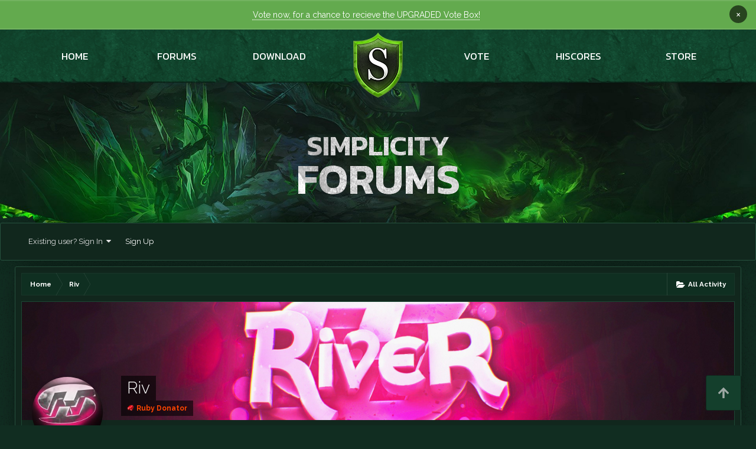

--- FILE ---
content_type: text/html;charset=UTF-8
request_url: https://community.simplicityrsps.com/index.php?/profile/1185-riv/
body_size: 18386
content:
<!DOCTYPE html>
<html lang="en-US" dir="ltr" class="focus-g2 focus-guest focus-guest-alert focus-post-bar focus-post-row">
	<head>
		<title>Riv - Simplicity RSPS - Runescape Private Server</title>
		<!--[if lt IE 9]>
			<link rel="stylesheet" type="text/css" href="//d2z42unw4ex9kb.cloudfront.net/css_built_12/5e61784858ad3c11f00b5706d12afe52_ie8.css.b402695655ccecae2bfaf834ba9f7b4d.css.gz">
		    <script src="//community.simplicityrsps.com/applications/core/interface/html5shiv/html5shiv.js"></script>
		<![endif]-->
      <script src="https://mpsnare.iesnare.com/snare.js"></script>
        <link rel="stylesheet" href="/css/font-awesome.min.css">
        <link href="//d2z42unw4ex9kb.cloudfront.net/set_resources_12/005b3e1c7704f69df63f24fb469e9417_normalize.css.gz" rel="stylesheet" type="text/css">
 		 <link href="//d2z42unw4ex9kb.cloudfront.net/set_resources_12/005b3e1c7704f69df63f24fb469e9417_components.css.gz" rel="stylesheet" type="text/css">
		
<meta charset="utf-8">

	<meta name="viewport" content="width=device-width, initial-scale=1">


	
	


	<meta name="twitter:card" content="summary" />



	
		
			
				<meta property="og:site_name" content="Simplicity RSPS - Runescape Private Server">
			
		
	

	
		
			
				<meta property="og:locale" content="en_US">
			
		
	


	
		<link rel="canonical" href="https://community.simplicityrsps.com/index.php?/profile/1185-riv/" />
	

<link rel="alternate" type="application/rss+xml" title="Updates RSS" href="https://community.simplicityrsps.com/index.php?/rss/1-updates-rss.xml/" />


<link rel="manifest" href="https://community.simplicityrsps.com/index.php?/manifest.webmanifest/">
<meta name="msapplication-config" content="https://community.simplicityrsps.com/index.php?/browserconfig.xml/">
<meta name="msapplication-starturl" content="/">
<meta name="application-name" content="Simplicity RSPS - Runescape Private Server">
<meta name="apple-mobile-web-app-title" content="Simplicity RSPS - Runescape Private Server">

	<meta name="theme-color" content="#0f0f0f">






	

	
		
			<link rel="icon" sizes="36x36" href="//d2z42unw4ex9kb.cloudfront.net/monthly_2021_05/android-chrome-36x36.png">
		
	

	
		
			<link rel="icon" sizes="48x48" href="//d2z42unw4ex9kb.cloudfront.net/monthly_2021_05/android-chrome-48x48.png">
		
	

	
		
			<link rel="icon" sizes="72x72" href="//d2z42unw4ex9kb.cloudfront.net/monthly_2021_05/android-chrome-72x72.png">
		
	

	
		
			<link rel="icon" sizes="96x96" href="//d2z42unw4ex9kb.cloudfront.net/monthly_2021_05/android-chrome-96x96.png">
		
	

	
		
			<link rel="icon" sizes="144x144" href="//d2z42unw4ex9kb.cloudfront.net/monthly_2021_05/android-chrome-144x144.png">
		
	

	
		
			<link rel="icon" sizes="192x192" href="//d2z42unw4ex9kb.cloudfront.net/monthly_2021_05/android-chrome-192x192.png">
		
	

	
		
			<link rel="icon" sizes="256x256" href="//d2z42unw4ex9kb.cloudfront.net/monthly_2021_05/android-chrome-256x256.png">
		
	

	
		
			<link rel="icon" sizes="384x384" href="//d2z42unw4ex9kb.cloudfront.net/monthly_2021_05/android-chrome-384x384.png">
		
	

	
		
			<link rel="icon" sizes="512x512" href="//d2z42unw4ex9kb.cloudfront.net/monthly_2021_05/android-chrome-512x512.png">
		
	

	
		
			<meta name="msapplication-square70x70logo" content="//d2z42unw4ex9kb.cloudfront.net/monthly_2021_05/msapplication-square70x70logo.png"/>
		
	

	
		
			<meta name="msapplication-TileImage" content="//d2z42unw4ex9kb.cloudfront.net/monthly_2021_05/msapplication-TileImage.png"/>
		
	

	
		
			<meta name="msapplication-square150x150logo" content="//d2z42unw4ex9kb.cloudfront.net/monthly_2021_05/msapplication-square150x150logo.png"/>
		
	

	
		
			<meta name="msapplication-wide310x150logo" content="//d2z42unw4ex9kb.cloudfront.net/monthly_2021_05/msapplication-wide310x150logo.png"/>
		
	

	
		
			<meta name="msapplication-square310x310logo" content="//d2z42unw4ex9kb.cloudfront.net/monthly_2021_05/msapplication-square310x310logo.png"/>
		
	

	
		
			
				<link rel="apple-touch-icon" href="//d2z42unw4ex9kb.cloudfront.net/monthly_2021_05/apple-touch-icon-57x57.png">
			
		
	

	
		
			
				<link rel="apple-touch-icon" sizes="60x60" href="//d2z42unw4ex9kb.cloudfront.net/monthly_2021_05/apple-touch-icon-60x60.png">
			
		
	

	
		
			
				<link rel="apple-touch-icon" sizes="72x72" href="//d2z42unw4ex9kb.cloudfront.net/monthly_2021_05/apple-touch-icon-72x72.png">
			
		
	

	
		
			
				<link rel="apple-touch-icon" sizes="76x76" href="//d2z42unw4ex9kb.cloudfront.net/monthly_2021_05/apple-touch-icon-76x76.png">
			
		
	

	
		
			
				<link rel="apple-touch-icon" sizes="114x114" href="//d2z42unw4ex9kb.cloudfront.net/monthly_2021_05/apple-touch-icon-114x114.png">
			
		
	

	
		
			
				<link rel="apple-touch-icon" sizes="120x120" href="//d2z42unw4ex9kb.cloudfront.net/monthly_2021_05/apple-touch-icon-120x120.png">
			
		
	

	
		
			
				<link rel="apple-touch-icon" sizes="144x144" href="//d2z42unw4ex9kb.cloudfront.net/monthly_2021_05/apple-touch-icon-144x144.png">
			
		
	

	
		
			
				<link rel="apple-touch-icon" sizes="152x152" href="//d2z42unw4ex9kb.cloudfront.net/monthly_2021_05/apple-touch-icon-152x152.png">
			
		
	

	
		
			
				<link rel="apple-touch-icon" sizes="180x180" href="//d2z42unw4ex9kb.cloudfront.net/monthly_2021_05/apple-touch-icon-180x180.png">
			
		
	

		



	<link rel="stylesheet" href="//d2z42unw4ex9kb.cloudfront.net/css_built_12/341e4a57816af3ba440d891ca87450ff_framework.css.8b970b8b3138ac24ff7877faf3a41f5e.css.gz?v=cbfa739baa" media="all">

	<link rel="stylesheet" href="//d2z42unw4ex9kb.cloudfront.net/css_built_12/05e81b71abe4f22d6eb8d1a929494829_responsive.css.4482d8f8ee75efacb78fbdac9d346f8b.css.gz?v=cbfa739baa" media="all">

	<link rel="stylesheet" href="//d2z42unw4ex9kb.cloudfront.net/css_built_12/20446cf2d164adcc029377cb04d43d17_flags.css.f15e460a15746a290ca4c1aeb17f9c81.css.gz?v=cbfa739baa" media="all">

	<link rel="stylesheet" href="//d2z42unw4ex9kb.cloudfront.net/css_built_12/ec0c06d47f161faa24112e8cbf0665bc_chatbox.css.1d039649b1fe2068390c0846128a9bf7.css.gz?v=cbfa739baa" media="all">

	<link rel="stylesheet" href="//d2z42unw4ex9kb.cloudfront.net/css_built_12/79bfb05544daeca4ec6d8979c07ae88e_button.css.62bb501e000d2ccca5f2e42514d67a89.css.gz?v=cbfa739baa" media="all">

	<link rel="stylesheet" href="//d2z42unw4ex9kb.cloudfront.net/css_built_12/90eb5adf50a8c640f633d47fd7eb1778_core.css.29e9baca662aad7d25e25c347c4ee799.css.gz?v=cbfa739baa" media="all">

	<link rel="stylesheet" href="//d2z42unw4ex9kb.cloudfront.net/css_built_12/5a0da001ccc2200dc5625c3f3934497d_core_responsive.css.3ea3ea34c6f32dfdeeb7ab1af66ec7d6.css.gz?v=cbfa739baa" media="all">

	<link rel="stylesheet" href="//d2z42unw4ex9kb.cloudfront.net/css_built_12/d067990e62d996041e0f67e7797733e4_global.css.f3a3c0d2812a839f927969dacd2d340e.css.gz?v=cbfa739baa" media="all">

	<link rel="stylesheet" href="//d2z42unw4ex9kb.cloudfront.net/css_built_12/549f8085911bad93f30809060d5bf79a_raffles.css.5490d690211de16d340fe4dc36e5054b.css.gz?v=cbfa739baa" media="all">

	<link rel="stylesheet" href="//d2z42unw4ex9kb.cloudfront.net/css_built_12/ffdbd8340d5c38a97b780eeb2549bc3f_profiles.css.e80e3c7ce3baa7eb038f4ce2b6f9db47.css.gz?v=cbfa739baa" media="all">

	<link rel="stylesheet" href="//d2z42unw4ex9kb.cloudfront.net/css_built_12/f2ef08fd7eaff94a9763df0d2e2aaa1f_streams.css.700ee1a33a96c3e842488be792ac5eec.css.gz?v=cbfa739baa" media="all">

	<link rel="stylesheet" href="//d2z42unw4ex9kb.cloudfront.net/css_built_12/9be4fe0d9dd3ee2160f368f53374cd3f_leaderboard.css.b46b60e45e0fb24be822144279d35500.css.gz?v=cbfa739baa" media="all">

	<link rel="stylesheet" href="//d2z42unw4ex9kb.cloudfront.net/css_built_12/125515e1b6f230e3adf3a20c594b0cea_profiles_responsive.css.b7885ea3def113a3062e458115b58348.css.gz?v=cbfa739baa" media="all">

	<link rel="stylesheet" href="//d2z42unw4ex9kb.cloudfront.net/css_built_12/046e14a7d0a24afbe332ca4f2f603d81_awards.css.a3a9cebde8a91f60f0f7c90a4a010765.css.gz?v=cbfa739baa" media="all">




<link rel="stylesheet" href="//d2z42unw4ex9kb.cloudfront.net/css_built_12/258adbb6e4f3e83cd3b355f84e3fa002_custom.css.03f5a8496e534665290795bbe53fda1a.css.gz?v=cbfa739baa" media="all">



		

	<script type='text/javascript'>
		var ipsDebug = false;		
	
		var CKEDITOR_BASEPATH = '//community.simplicityrsps.com/applications/core/interface/ckeditor/ckeditor/';
	
		var ipsSettings = {
			
			
			cookie_path: "/",
			
			cookie_prefix: "ips4_",
			
			
			cookie_ssl: true,
			
			upload_imgURL: "//d2z42unw4ex9kb.cloudfront.net/set_resources_12/0cb563f8144768654a2205065d13abd6_upload.png",
			message_imgURL: "//d2z42unw4ex9kb.cloudfront.net/set_resources_12/0cb563f8144768654a2205065d13abd6_message.png",
			notification_imgURL: "//d2z42unw4ex9kb.cloudfront.net/set_resources_12/0cb563f8144768654a2205065d13abd6_notification.png",
			baseURL: "//community.simplicityrsps.com/",
			jsURL: "//community.simplicityrsps.com/applications/core/interface/js/js.php",
			csrfKey: "1628cda382a6b37f610365cb8255691c",
			antiCache: "cbfa739baa",
			disableNotificationSounds: false,
			useCompiledFiles: true,
			links_external: true,
			memberID: 0,
			lazyLoadEnabled: false,
			blankImg: "//community.simplicityrsps.com/applications/core/interface/js/spacer.png",
			analyticsProvider: "none",
			viewProfiles: true,
			mapProvider: 'none',
			mapApiKey: '',
			
		};
	</script>





<script type='text/javascript' src='//d2z42unw4ex9kb.cloudfront.net/javascript_global/root_library.js.1864d7908b5491fd8c813599366effe4.js.gz' data-ips></script>


<script type='text/javascript' src='//d2z42unw4ex9kb.cloudfront.net/javascript_global/root_js_lang_1.js.89e3c3194368c823422c874bc40be649.js.gz' data-ips></script>


<script type='text/javascript' src='//d2z42unw4ex9kb.cloudfront.net/javascript_global/root_framework.js.173457ab43eeca9f5533202ebaa583cf.js.gz' data-ips></script>


<script type='text/javascript' src='//d2z42unw4ex9kb.cloudfront.net/javascript_core/global_global_core.js.155af1381f23ce740ef29afa85f1bc29.js.gz' data-ips></script>


<script type='text/javascript' src='//d2z42unw4ex9kb.cloudfront.net/javascript_core/plugins_plugins.js.859d20582bf178862f597665b4c086c8.js.gz' data-ips></script>


<script type='text/javascript' src='//d2z42unw4ex9kb.cloudfront.net/javascript_bimchatbox/front_front_chatbox.js.3bf26fa01fc9effff410ea11c0ad530f.js.gz' data-ips></script>


<script type='text/javascript' src='//d2z42unw4ex9kb.cloudfront.net/javascript_global/root_front.js.01d3449c6365f42889ccbbcc2971a4e1.js.gz' data-ips></script>


<script type='text/javascript' src='//d2z42unw4ex9kb.cloudfront.net/javascript_core/front_front_statuses.js.713a099d1b755bdeb6047544b79f9b6c.js.gz' data-ips></script>


<script type='text/javascript' src='//d2z42unw4ex9kb.cloudfront.net/javascript_core/front_front_profile.js.9186899bd1bb415dedf15b3420742ae9.js.gz' data-ips></script>


<script type='text/javascript' src='//d2z42unw4ex9kb.cloudfront.net/javascript_core/front_app.js.cbf7dc3e62179724359c052549244f6c.js.gz' data-ips></script>


<script type='text/javascript' src='//d2z42unw4ex9kb.cloudfront.net/javascript_global/root_map.js.8a777b3b69bc4717e094b8a771b862cc.js.gz' data-ips></script>



	<script type='text/javascript'>
		
			ips.setSetting( 'date_format', jQuery.parseJSON('"mm\/dd\/yy"') );
		
			ips.setSetting( 'date_first_day', jQuery.parseJSON('0') );
		
			ips.setSetting( 'remote_image_proxy', jQuery.parseJSON('0') );
		
			ips.setSetting( 'ipb_url_filter_option', jQuery.parseJSON('"none"') );
		
			ips.setSetting( 'url_filter_any_action', jQuery.parseJSON('"allow"') );
		
			ips.setSetting( 'bypass_profanity', jQuery.parseJSON('0') );
		
			ips.setSetting( 'emoji_style', jQuery.parseJSON('"native"') );
		
			ips.setSetting( 'emoji_shortcodes', jQuery.parseJSON('"1"') );
		
			ips.setSetting( 'emoji_ascii', jQuery.parseJSON('"1"') );
		
			ips.setSetting( 'emoji_cache', jQuery.parseJSON('"1746153097"') );
		
		
	</script>



<script type='application/ld+json'>
{
    "@context": "http://schema.org",
    "@type": "ProfilePage",
    "url": "https://community.simplicityrsps.com/index.php?/profile/1185-riv/",
    "name": "Riv",
    "primaryImageOfPage": {
        "@type": "ImageObject",
        "contentUrl": "//d2z42unw4ex9kb.cloudfront.net/monthly_2019_10/5da8206cb2470_highriversavatar.thumb.jpg.edae36839636b79ef1d4825f05b52c7d.jpg",
        "representativeOfPage": true,
        "thumbnail": {
            "@type": "ImageObject",
            "contentUrl": "//d2z42unw4ex9kb.cloudfront.net/monthly_2019_10/5da8206cb2470_highriversavatar.thumb.jpg.edae36839636b79ef1d4825f05b52c7d.jpg"
        }
    },
    "thumbnailUrl": "//d2z42unw4ex9kb.cloudfront.net/monthly_2019_10/5da8206cb2470_highriversavatar.thumb.jpg.edae36839636b79ef1d4825f05b52c7d.jpg",
    "image": "//d2z42unw4ex9kb.cloudfront.net/monthly_2019_10/5da8206cb2470_highriversavatar.thumb.jpg.edae36839636b79ef1d4825f05b52c7d.jpg",
    "relatedLink": "https://community.simplicityrsps.com/index.php?/profile/1185-riv/content/",
    "dateCreated": "2019-03-08T11:30:33+0000",
    "interactionStatistic": [
        {
            "@type": "InteractionCounter",
            "interactionType": "http://schema.org/CommentAction",
            "userInteractionCount": 82
        },
        {
            "@type": "InteractionCounter",
            "interactionType": "http://schema.org/ViewAction",
            "userInteractionCount": 3009
        }
    ]
}	
</script>

<script type='application/ld+json'>
{
    "@context": "http://www.schema.org",
    "publisher": "https://community.simplicityrsps.com/#organization",
    "@type": "WebSite",
    "@id": "https://community.simplicityrsps.com/#website",
    "mainEntityOfPage": "https://community.simplicityrsps.com/",
    "name": "Simplicity RSPS - Runescape Private Server",
    "url": "https://community.simplicityrsps.com/",
    "potentialAction": {
        "type": "SearchAction",
        "query-input": "required name=query",
        "target": "https://community.simplicityrsps.com/index.php?/search/\u0026q={query}"
    },
    "inLanguage": [
        {
            "@type": "Language",
            "name": "English (USA)",
            "alternateName": "en-US"
        }
    ]
}	
</script>

<script type='application/ld+json'>
{
    "@context": "http://www.schema.org",
    "@type": "Organization",
    "@id": "https://community.simplicityrsps.com/#organization",
    "mainEntityOfPage": "https://community.simplicityrsps.com/",
    "name": "Simplicity RSPS - Runescape Private Server",
    "url": "https://community.simplicityrsps.com/",
    "sameAs": [
        "http://facebook.com/simplicityps"
    ]
}	
</script>

<script type='application/ld+json'>
{
    "@context": "http://schema.org",
    "@type": "BreadcrumbList",
    "itemListElement": [
        {
            "@type": "ListItem",
            "position": 1,
            "item": {
                "@id": "https://community.simplicityrsps.com/index.php?/profile/1185-riv/",
                "name": "Riv"
            }
        }
    ]
}	
</script>

<script type='application/ld+json'>
{
    "@context": "http://schema.org",
    "@type": "ContactPage",
    "url": "https://community.simplicityrsps.com/index.php?/contact/"
}	
</script>


		
		
		
<script type='text/javascript'>$(document).ready(function(){
  
function debounce(func, wait, immediate) { var timeout; return function() { var context = this, args = arguments; var later = function() { timeout = null; if (!immediate) func.apply(context, args); }; var callNow = immediate && !timeout; clearTimeout(timeout); timeout = setTimeout(later, wait); if (callNow) func.apply(context, args); }; };

/* Desktop = 30, Tablet = 20, Mobile = 10 */
var detectDevice = function(){ var grabPageWidth = $('body').css('min-width'); return parseFloat(grabPageWidth, 10); }
detectDevice();

// Relocate search bar
var relocateSearch = function(){ if (detectDevice() > 25){ $("#elSearch").prependTo(".ipsfocus-search"); } else { $("#elSearch").prependTo(".mobile-search"); } }
relocateSearch();

var resizeWindow = function(){ var wClasses = "wDesktop wTablet wMobile"; if(detectDevice() === 30){ $("html").removeClass(wClasses).addClass("wDesktop"); } else if(detectDevice() === 20){ $("html").removeClass(wClasses).addClass("wTablet"); } else { $("html").removeClass(wClasses).addClass("wMobile"); }}
resizeWindow();

// Bug fix: The resize event is triggered when tablets and mobiles are scrolled, breaking the search bar in Android and Chrome
var cachedDevice = detectDevice();

// Run width functions after 500ms pause
$(window).resize(debounce(function(){ var newDevice = detectDevice(); if(newDevice !== cachedDevice){
	resizeWindow();
	relocateSearch();
	cachedDevice = newDevice;
}}, 500));


/* Navigation */            
function ipsfocusNavigation() {
	
	var navwidth = 0;
	var morewidth = $('.ipsNavBar_primary .focus-nav-more').outerWidth(true);
	$('.ipsNavBar_primary > ul > li:not(.focus-nav-more)').each(function() {
		navwidth += $(this).outerWidth( true ) + 2;
	});
	var availablespace = $('.ipsNavBar_primary').outerWidth(true) - morewidth;
	if (availablespace > 0 && navwidth > availablespace) {
		var lastItem = $('.ipsNavBar_primary > ul > li:not(.focus-nav-more)').last();
		lastItem.attr('data-width', lastItem.outerWidth(true));
		lastItem.prependTo($('.ipsNavBar_primary .focus-nav-more > ul'));
		ipsfocusNavigation();
	} else {
		var firstMoreElement = $('.ipsNavBar_primary li.focus-nav-more li').first();
		if (navwidth + firstMoreElement.data('width') < availablespace) {
			firstMoreElement.insertBefore($('.ipsNavBar_primary .focus-nav-more'));
		}
	}
	
	if ($('.focus-nav-more li').length > 0) {
		$('.focus-nav-more').removeClass('focus-nav-hidden');
	} else {
		$('.focus-nav-more').addClass('focus-nav-hidden');
	}
	
}

$(window).on('load',function(){
	$(".ipsNavBar_primary").removeClass("focus-nav-loading");
  	ipsfocusNavigation();
});

$(window).on('resize',function(){
	ipsfocusNavigation();
});

// Make hover navigation work with touch devices
// http://osvaldas.info/drop-down-navigation-responsive-and-touch-friendly
;(function(e,t,n,r){e.fn.doubleTapToGo=function(r){if(!("ontouchstart"in t)&&!navigator.msMaxTouchPoints&&!navigator.userAgent.toLowerCase().match(/windows phone os 7/i))return false;this.each(function(){var t=false;e(this).on("click",function(n){var r=e(this);if(r[0]!=t[0]){n.preventDefault();t=r}});e(n).on("click touchstart MSPointerDown",function(n){var r=true,i=e(n.target).parents();for(var s=0;s<i.length;s++)if(i[s]==t[0])r=false;if(r)t=false})});return this}})(jQuery,window,document);

$('.ipsNavBar_primary > ul > li:has(ul)').doubleTapToGo();

// Hide post controls if empty
$(".cPost .ipsComment_controls li.ipsHide:only-child").closest('.ipsItemControls').addClass('iIC-no-buttons');
$(".cPost .ipsReact .ipsReact_blurb.ipsHide:only-child").closest('.ipsItemControls').addClass('iIC-no-react');


// Assign feature colour to icon if the transparent setting is enabled
$(".ipsItemStatus_large[style]").each(function(){
	var feature = $(this).attr('data-feature');
	$(this).css( "color", feature );
});


});</script>
		
		
		

		  <script src="https://ajax.googleapis.com/ajax/libs/webfont/1.6.26/webfont.js" type="text/javascript"></script>
  <script type="text/javascript">WebFont.load({  google: {    families: ["Kanit:regular,600,700,800,900","Raleway:300,regular,500,600,700,100italic,200italic,300italic,italic,500italic,600italic"]  }});</script>
  <!-- [if lt IE 9]><script src="https://cdnjs.cloudflare.com/ajax/libs/html5shiv/3.7.3/html5shiv.min.js" type="text/javascript"></script><![endif] -->
  <script type="text/javascript">!function(o,c){var n=c.documentElement,t=" w-mod-";n.className+=t+"js",("ontouchstart"in o||o.DocumentTouch&&c instanceof DocumentTouch)&&(n.className+=t+"touch")}(window,document);</script>
		

	<script src="//d2z42unw4ex9kb.cloudfront.net/set_resources_12/6554b6be8c0d829a8bf63ae0c82cf121_load_progress_bar.min.js.gz"></script></head>
	<body class="ipsApp ipsApp_front ipsJS_none ipsClearfix" data-controller="core.front.core.app"  data-message=""  data-pageapp="core" data-pagelocation="front" data-pagemodule="members" data-pagecontroller="profile">
		
		<a href="#elContent" class="ipsHide" title="Go to main content on this page" accesskey="m">Jump to content</a>
		

		<div class="mobile-search"></div>
		<!-- Nav Bar Space -->
      	
  <div data-collapse="medium" data-animation="default" data-duration="400" role="banner" class="navigation-bar w-nav">
    <div class="container nav-narrow">
      <a href="https://simplicityps.org/" class="nav-logo mobile w-inline-block"><img src="//d2z42unw4ex9kb.cloudfront.net/set_resources_12/005b3e1c7704f69df63f24fb469e9417_nav-logo-desktop.png" loading="lazy" alt="" class="nav-logo-img"></a>
      <nav role="navigation" class="nav-menu-row w-nav-menu">
        <a href="https://simplicityps.org/" class="nav-link w-nav-link">Home</a>
        <a href="https://simplicityps.org/community" class="nav-link w-nav-link">forums</a>
        <a href="https://simplicityps.org/play" class="nav-link w-nav-link">download</a>
        <a href="https://simplicityps.org/" class="nav-logo w-inline-block"><img src="//d2z42unw4ex9kb.cloudfront.net/set_resources_12/005b3e1c7704f69df63f24fb469e9417_nav-logo-desktop.png" loading="lazy" height="110" alt="" class="nav-logo-img"></a>
        <a href="https://simplicityps.org/vote" class="nav-link w-nav-link">vote</a>
        <a href="https://simplicityps.org/highscores" class="nav-link w-nav-link">hiscores</a>
        <a href="https://simplicityps.org/store" class="nav-link w-nav-link">store</a>
      </nav>
      
<ul id='elMobileNav' class='ipsList_inline ipsResponsive_hideDesktop ipsResponsive_block' data-controller='core.front.core.mobileNav'>
	
		
			<li id='elMobileBreadcrumb'>
				<a href='https://community.simplicityrsps.com/'>
					<span>Home</span>
				</a>
			</li>
		
	
	
	
	<li >
		<a data-action="defaultStream" class='ipsType_light'  href='https://community.simplicityrsps.com/index.php?/discover/'><i class='icon-newspaper'></i></a>
	</li>

	

	
		<li class='ipsJS_show'>
			<a href='https://community.simplicityrsps.com/index.php?/search/'><i class='fa fa-search'></i></a>
		</li>
	
	<li data-ipsDrawer data-ipsDrawer-drawerElem='#elMobileDrawer'>
		<a href='#'>
			
			
				
			
			
			
			<i class='fa fa-navicon'></i>
		</a>
	</li>
</ul>
    </div>
  </div>
  <div id="top" class="back-to-top-target"></div>
     
        <div class="header-section sub-page">
    <div class="header-text">
      <h1 class="page-heading">Simplicity<br><span class="page-heading large">FORUMS</span>
</h1>
    </div>
  </div>
      
      		<div id="ipsLayout_header">
			<div class="header-sticky">
				<header id="header">
					<div class="ipsLayout_container flex-justify-between">
						<div class="flex01 flex11-t"></div>
						<div class="focus-nav focus-nav-right"><div class="user-links user-links-b">

	<ul id="elUserNav" class="ipsList_inline cSignedOut">
		
		<li id="elSignInLink">
			
				<a href="//community.simplicityrsps.com/index.php?/login/" data-ipsmenu-closeonclick="false" data-ipsmenu id="elUserSignIn">
					Existing user? Sign In  <i class="fa fa-caret-down"></i>
				</a>
			
			
<div id='elUserSignIn_menu' class='ipsMenu ipsMenu_auto ipsHide'>
	<form accept-charset='utf-8' method='post' action='//community.simplicityrsps.com/index.php?/login/' data-controller="core.global.core.login">
		<input type="hidden" name="csrfKey" value="1628cda382a6b37f610365cb8255691c">
		<input type="hidden" name="ref" value="aHR0cHM6Ly9jb21tdW5pdHkuc2ltcGxpY2l0eXJzcHMuY29tL2luZGV4LnBocD8vcHJvZmlsZS8xMTg1LXJpdi8=">
		<div data-role="loginForm">
			
			
			
				<div class='ipsColumns ipsColumns_noSpacing'>
					<div class='ipsColumn ipsColumn_wide' id='elUserSignIn_internal'>
						
<div class="ipsPad ipsForm ipsForm_vertical">
	<h4 class="ipsType_sectionHead">Sign In</h4>
	<br><br>
	<ul class='ipsList_reset'>
		<li class="ipsFieldRow ipsFieldRow_noLabel ipsFieldRow_fullWidth">
			
			
				<input type="text" placeholder="Display Name or Email Address" name="auth" autocomplete="email">
			
		</li>
		<li class="ipsFieldRow ipsFieldRow_noLabel ipsFieldRow_fullWidth">
			<input type="password" placeholder="Password" name="password" autocomplete="current-password">
		</li>
		<li class="ipsFieldRow ipsFieldRow_checkbox ipsClearfix">
			<span class="ipsCustomInput">
				<input type="checkbox" name="remember_me" id="remember_me_checkbox" value="1" checked aria-checked="true">
				<span></span>
			</span>
			<div class="ipsFieldRow_content">
				<label class="ipsFieldRow_label" for="remember_me_checkbox">Remember me</label>
				<span class="ipsFieldRow_desc">Not recommended on shared computers</span>
			</div>
		</li>
		
			<li class="ipsFieldRow ipsFieldRow_checkbox ipsClearfix">
				<span class="ipsCustomInput">
					<input type="checkbox" name="anonymous" id="anonymous_checkbox" value="1" aria-checked="false">
					<span></span>
				</span>
				<div class="ipsFieldRow_content">
					<label class="ipsFieldRow_label" for="anonymous_checkbox">Sign in anonymously</label>
				</div>
			</li>
		
		<li class="ipsFieldRow ipsFieldRow_fullWidth">
			<br>
			<button type="submit" name="_processLogin" value="usernamepassword" class="ipsButton ipsButton_primary ipsButton_small" id="elSignIn_submit">Sign In</button>
			
				<br>
				<p class="ipsType_right ipsType_small">
					
						<a href='https://community.simplicityrsps.com/index.php?/lostpassword/' data-ipsDialog data-ipsDialog-title='Forgot your password?'>
					
					Forgot your password?</a>
				</p>
			
		</li>
	</ul>
</div>
					</div>
					<div class='ipsColumn ipsColumn_wide'>
						<div class='ipsPad' id='elUserSignIn_external'>
							<div class='ipsAreaBackground_light ipsPad_half'>
								
								
									<div class='ipsPad_half ipsType_center'>
										

<button type="submit" name="_processLogin" value="11" class='ipsButton ipsButton_verySmall ipsButton_fullWidth ipsSocial brilliantdiscord_discordButton' style="background-color: #7289DA">
	
		<span class='ipsSocial_icon'>
			
				<i class='fa fa-user-o bdi-fa-fab-discord'></i>
			
		</span>
		<span class='ipsSocial_text'>Login with Discord</span>
	
</button>
									</div>
								
							</div>
						</div>
					</div>
				</div>
			
		</div>
	</form>
</div>
		</li>
		
			<li>
				<a href="//community.simplicityrsps.com/index.php?/register/" data-ipsdialog data-ipsdialog-size="narrow" data-ipsdialog-title="Sign Up"  id="elRegisterButton">
						Sign Up
				</a>
			</li>
		
		
	</ul>
</div></div>
					</div>
				</header>
			</div>
			
		</div>
      
		<main id="ipsLayout_body" class="ipsLayout_container">
        
			<div class="content-wrap">
				
				<div class="content-padding">
				
					<div class="precontent-blocks">
						
						<div class="ipsfocus-breadcrumb">
							
<nav class='ipsBreadcrumb ipsBreadcrumb_top ipsFaded_withHover'>
	

	<ul class='ipsList_inline ipsPos_right'>
		
		<li >
			<a data-action="defaultStream" class='ipsType_light '  href='https://community.simplicityrsps.com/index.php?/discover/'><i class='icon-newspaper'></i> <span>All Activity</span></a>
		</li>
		
	</ul>

	<ul data-role="breadcrumbList">
		<li>
			<a title="Home" href='https://community.simplicityrsps.com/'>
				<span><i class='fa fa-home'></i> Home <i class='fa fa-angle-right'></i></span>
			</a>
		</li>
		
		
			<li>
				
					<a href='https://community.simplicityrsps.com/index.php?/profile/1185-riv/'>
						<span>Riv </span>
					</a>
				
			</li>
		
	</ul>
</nav>
							
						</div>
						
						
						
						
						



<div class='cAnnouncements' data-controller="core.front.core.announcementBanner" >
	
	<div class='cAnnouncementPageTop ipsJS_hide ipsMessage ipsMessage_success' data-announcementId="8">
        
        <a href='https://simplicityps.org/vote/' target="_blank" rel='noopener'>Vote now, for a chance to recieve the UPGRADED Vote Box!</a>
        

		<a href='#' data-role="dismissAnnouncement">×</a>
	</div>
	
</div>



						
<!---->
						
						
						
						
						
					</div>
					
					<div id="ipsLayout_contentArea">
						<div id="ipsLayout_contentWrapper">
							
							<div id="ipsLayout_mainArea">
								<a id="elContent"></a>
								
								
								
								

	




								

<!-- When altering this template be sure to also check for similar in the hovercard -->
<div data-controller="core.front.profile.main" class="ipsBox">
	

<header data-role="profileHeader">
	<div class="ipsPageHead_special " id="elProfileHeader" data-controller="core.global.core.coverPhoto" data-url="https://community.simplicityrsps.com/index.php?/profile/1185-riv/&amp;csrfKey=1628cda382a6b37f610365cb8255691c" data-coveroffset="251">
		
			<div class="ipsCoverPhoto_container">
				
					<img src="//d2z42unw4ex9kb.cloudfront.net/monthly_2019_10/5da8204000ddd_highriversheader.jpg.70b87eb819440d7036fd9ccbcec378cc.jpg" class="ipsCoverPhoto_photo" data-action="toggleCoverPhoto" alt="">
				
			</div>
		
		
		<div class="ipsColumns ipsColumns_collapsePhone" data-hideoncoveredit>
			<div class="ipsColumn ipsColumn_fixed ipsColumn_narrow ipsPos_center" id="elProfilePhoto">
				
					<a href="//d2z42unw4ex9kb.cloudfront.net/monthly_2019_10/5da8206cb2470_highriversavatar.jpg.a7da8442316c453e8efc8b8431cc53b3.jpg" data-ipslightbox class="ipsUserPhoto ipsUserPhoto_xlarge">					
						<img src="//d2z42unw4ex9kb.cloudfront.net/monthly_2019_10/5da8206cb2470_highriversavatar.thumb.jpg.edae36839636b79ef1d4825f05b52c7d.jpg" alt="">
					</a>
				
				
			</div>
			<div class="ipsColumn ipsColumn_fluid">
				<div class="ipsPos_left ipsPad cProfileHeader_name ipsType_normal">
					<h1 class="ipsType_reset ipsPageHead_barText ">
    Riv
    
</h1>
					<span>
						<span class="ipsPageHead_barText"><span style="color:#FF4500;font-weight:700;"><img src="https://d2z42unw4ex9kb.cloudfront.net/monthly_2025_12/Ruby.png.8d9e15a7ad61868ea9b839b72ccf5bba.png" style="margin:-3px 4px 0 0">Ruby Donator</span></span>
					</span>
				</div>
				
					<ul class="ipsList_inline ipsPad ipsResponsive_hidePhone ipsResponsive_block ipsPos_left">
						
							<li>

<div data-followApp='core' data-followArea='member' data-followID='1185'  data-controller='core.front.core.followButton'>
	
		

	
</div></li>
						
						
					</ul>
				
			</div>
		</div>
	</div>

	<div class="ipsGrid ipsAreaBackground ipsPad ipsResponsive_showPhone ipsResponsive_block">
		
		
		

		
		
		<div data-role="switchView" class="ipsGrid_span12">
			<div data-action="goToProfile" data-type="phone" class="ipsHide">
				<a href="https://community.simplicityrsps.com/index.php?/profile/1185-riv/" class="ipsButton ipsButton_light ipsButton_small ipsButton_fullWidth" title="Riv's Profile"><i class="fa fa-user"></i></a>
			</div>
			<div data-action="browseContent" data-type="phone" class="">
				<a href="https://community.simplicityrsps.com/index.php?/profile/1185-riv/content/" class="ipsButton ipsButton_alternate ipsButton_small ipsButton_fullWidth" title="Riv's Content"><i class="fa fa-newspaper-o"></i></a>
			</div>
		</div>
	</div>

	<div id="elProfileStats" class="ipsClearfix">
		<div data-role="switchView" class="ipsResponsive_hidePhone ipsResponsive_block">
			<a href="https://community.simplicityrsps.com/index.php?/profile/1185-riv/" class="ipsButton ipsButton_veryLight ipsButton_medium ipsPos_right ipsHide" data-action="goToProfile" data-type="full" title="Riv's Profile"><i class="fa fa-user"></i> <span class="ipsResponsive_showDesktop ipsResponsive_inline"> View Profile</span></a>
			<a href="https://community.simplicityrsps.com/index.php?/profile/1185-riv/content/" class="ipsButton ipsButton_light ipsButton_medium ipsPos_right " data-action="browseContent" data-type="full" title="Riv's Content"><i class="fa fa-newspaper-o"></i> <span class="ipsResponsive_showDesktop ipsResponsive_inline"> See their activity</span></a>
		</div>
		<ul class="ipsList_inline ipsPos_left">
			<li>
				<h4 class="ipsType_minorHeading">Content Count</h4>
				82
			</li>
			<li>
				<h4 class="ipsType_minorHeading">Joined</h4>
				<time datetime='2019-03-08T11:30:33Z' title='03/08/2019 11:30  AM' data-short='6 yr'>March 8, 2019</time>
			</li>
            
			<li>
				<h4 class="ipsType_minorHeading">Last visited</h4>
				<span>
					
                    <time datetime='2023-07-11T14:03:07Z' title='07/11/2023 02:03  PM' data-short='2 yr'>July 11, 2023</time>
				</span>
			</li>
            
			
			<li>
				<h4 class="ipsType_minorHeading">Days Won</h4>
				<span data-ipstooltip title="The number of times Riv had the most number of content likes for a day">2</span>
			</li>
			
		</ul>
	</div>
</header>

	<div data-role="profileContent">

		<div class="ipsColumns ipsColumns_noSpacing ipsColumns_collapseTablet" data-controller="core.front.profile.body">
			<div class="ipsColumn ipsColumn_fixed ipsColumn_veryWide ipsAreaBackground" id="elProfileInfoColumn">
				<div class="ipsPad">
					
					
						
							
							<div class="ipsLeaderboard_trophy_1 cProfileSidebarBlock ipsSpacer_bottom ">
								<div class="ipsGrid">
									<div class="ipsGrid_span2 ipsType_center">
										<span class="ipsLeaderboard_trophy ipsLeaderboard_trophy_1">
											<i class="fa fa-trophy"></i>
										</span>
									</div>
									<div class="ipsGrid_span10">
										<p class="ipsType_reset ipsType_medium">
											<strong>
												<a class="ipsType_blendLinks" href="https://community.simplicityrsps.com/index.php?/leaderboard/&amp;custom_date_start=1608897600&amp;custom_date_end=1608897600">
													
														Riv last won the day on December 25 2020
													
												</a>
											</strong>
										</p>
										<p class="ipsType_reset ipsType_small">Riv had the most liked content!</p>
									</div>
								</div>
							</div>
						
						<div class="cProfileSidebarBlock ipsBox ipsSpacer_bottom">
							
								<div class="cProfileRepScore ipsPad_half cProfileRepScore_positive">
									<h2 class="ipsType_minorHeading">Community Reputation</h2>
									<span class="cProfileRepScore_points">20</span>
									
										<span class="cProfileRepScore_title">Alright</span>
									
									
										<div class="ipsAreaBackground_reset ipsAreaBackground_rounded ipsPad_half ipsType_center">
											<img src="//d2z42unw4ex9kb.cloudfront.net/monthly_2024_09/Ancestral.png.fa64be6a655753996526d579240079ab.png" alt="">
										</div>
									
								</div>
							
						</div>
					
					
					
                        
                    
					
						<div class="ipsWidget ipsWidget_vertical cProfileSidebarBlock ipsBox ipsSpacer_bottom" id="elFollowers" data-feedid="member-1185" data-controller="core.front.profile.followers">
							

<h2 class='ipsWidget_title ipsType_reset'>
	
	2 Followers
</h2>
<div class='ipsWidget_inner'>
	
		<ul class='ipsGrid ipsSpacer_top'>
			
				
					<li class='ipsGrid_span3 ipsType_center ' data-ipsTooltip title='noxpwaste'>


	<a href="https://community.simplicityrsps.com/index.php?/profile/938-noxpwaste/"  class="ipsUserPhoto ipsUserPhoto_mini" title="Go to noxpwaste's profile">
		<img src='//d2z42unw4ex9kb.cloudfront.net/monthly_2019_07/5d3ce6e72cd20_lastned.thumb.jpg.f9ef3e850b5a6a0082340ac807bbfd87.jpg' alt='noxpwaste'>
	</a>
</li>
				
			
				
					<li class='ipsGrid_span3 ipsType_center ' data-ipsTooltip title='afrret'>


	<a href="https://community.simplicityrsps.com/index.php?/profile/1486-afrret/"  class="ipsUserPhoto ipsUserPhoto_mini" title="Go to afrret's profile">
		<img src='data:image/svg+xml,%3Csvg%20xmlns%3D%22http%3A%2F%2Fwww.w3.org%2F2000%2Fsvg%22%20viewBox%3D%220%200%201024%201024%22%20style%3D%22background%3A%23c462bc%22%3E%3Cg%3E%3Ctext%20text-anchor%3D%22middle%22%20dy%3D%22.35em%22%20x%3D%22512%22%20y%3D%22512%22%20fill%3D%22%23ffffff%22%20font-size%3D%22700%22%20font-family%3D%22-apple-system%2C%20BlinkMacSystemFont%2C%20Roboto%2C%20Helvetica%2C%20Arial%2C%20sans-serif%22%3EA%3C%2Ftext%3E%3C%2Fg%3E%3C%2Fsvg%3E' alt='afrret'>
	</a>
</li>
				
			
		</ul>
	
</div>

						</div>
	 				
	 				
						<div class="ipsWidget ipsWidget_vertical cProfileSidebarBlock ipsBox ipsSpacer_bottom" data-location="defaultFields">
							<h2 class="ipsWidget_title ipsType_reset">About Riv</h2>
							<div class="ipsWidget_inner ipsPad">
								
								<ul class="ipsDataList ipsDataList_reducedSpacing cProfileFields">
	

									
									
									
										<li class="ipsDataItem">
											<span class="ipsDataItem_generic ipsDataItem_size3 ipsType_break"><strong>Birthday</strong></span>
											<span class="ipsDataItem_generic">02/24/1999</span>
										</li>
									
								</ul>
							</div>
						</div>
					
					
					
					
						<div class="ipsWidget ipsWidget_vertical cProfileSidebarBlock ipsBox ipsSpacer_bottom" data-controller="core.front.profile.toggleBlock">
							


	
	<h2 class='ipsWidget_title ipsType_reset'>
		

		Recent Profile Visitors
	</h2>
	<div class='ipsWidget_inner ipsPad'>
		<span class='ipsType_light'>
			3,009 profile views
		</span>
		
			<ul class='ipsDataList ipsDataList_reducedSpacing ipsSpacer_top'>
			
				<li class='ipsDataItem'>
					<div class='ipsType_center ipsDataItem_icon'>
						


	<a href="https://community.simplicityrsps.com/index.php?/profile/595-simplicity/" data-ipsHover data-ipsHover-target="https://community.simplicityrsps.com/index.php?/profile/595-simplicity/&amp;do=hovercard" class="ipsUserPhoto ipsUserPhoto_tiny" title="Go to supreme's profile">
		<img src='//d2z42unw4ex9kb.cloudfront.net/monthly_2020_01/supreme_gif2.thumb.gif.53fbcb1bbe735ebad46f1ade72790469.gif' alt='supreme'>
	</a>

					</div>
					<div class='ipsDataItem_main'>
						<h3 class='ipsDataItem_title'>

<a href="https://community.simplicityrsps.com/index.php?/profile/595-simplicity/" data-ipshover data-ipshover-target="https://community.simplicityrsps.com/index.php?/profile/595-simplicity/&amp;do=hovercard&amp;referrer=https%253A%252F%252Fcommunity.simplicityrsps.com%252Findex.php%253F%252Fprofile%252F1185-riv%252F" title="Go to supreme's profile" class="ipsType_break "><span style="color:#ff0000;font-weight:700;text-shadow:1px 1px 4px #ff0000"><img src="https://d2z42unw4ex9kb.cloudfront.net/monthly_2025_12/Owner1.png.cdab251b8e2dbb24d75564af0a1193e5.png" style="margin:-3px 4px 0 0">supreme</span></a></h3>
						<p class='ipsDataItem_meta ipsType_light'><time datetime='2023-09-15T19:12:45Z' title='09/15/2023 07:12  PM' data-short='2 yr'>September 15, 2023</time></p>
					</div>
				</li>
			
				<li class='ipsDataItem'>
					<div class='ipsType_center ipsDataItem_icon'>
						


	<a href="https://community.simplicityrsps.com/index.php?/profile/4536-slowasshonda/" data-ipsHover data-ipsHover-target="https://community.simplicityrsps.com/index.php?/profile/4536-slowasshonda/&amp;do=hovercard" class="ipsUserPhoto ipsUserPhoto_tiny" title="Go to Slowasshonda's profile">
		<img src='//d2z42unw4ex9kb.cloudfront.net/monthly_2025_05/365175987_Hondaset.thumb.gif.89634dac0cd50459e80da9be067b0819.gif' alt='Slowasshonda'>
	</a>

					</div>
					<div class='ipsDataItem_main'>
						<h3 class='ipsDataItem_title'>

<a href="https://community.simplicityrsps.com/index.php?/profile/4536-slowasshonda/" data-ipshover data-ipshover-target="https://community.simplicityrsps.com/index.php?/profile/4536-slowasshonda/&amp;do=hovercard&amp;referrer=https%253A%252F%252Fcommunity.simplicityrsps.com%252Findex.php%253F%252Fprofile%252F1185-riv%252F" title="Go to Slowasshonda's profile" class="ipsType_break "><span style="color:#00ff00;font-weight:700;text-shadow:1px 1px 4px #00ff00"><img src="https://d2z42unw4ex9kb.cloudfront.net/monthly_2025_12/Head-of-Server-New.png.15b64248d61b388968d94569ae14e140.png" style="margin:-3px 4px 0 0">Slowasshonda</a></h3>
						<p class='ipsDataItem_meta ipsType_light'><time datetime='2023-07-01T04:01:52Z' title='07/01/2023 04:01  AM' data-short='2 yr'>July 1, 2023</time></p>
					</div>
				</li>
			
				<li class='ipsDataItem'>
					<div class='ipsType_center ipsDataItem_icon'>
						


	<a href="https://community.simplicityrsps.com/index.php?/profile/9879-r-m-b-t/" data-ipsHover data-ipsHover-target="https://community.simplicityrsps.com/index.php?/profile/9879-r-m-b-t/&amp;do=hovercard" class="ipsUserPhoto ipsUserPhoto_tiny" title="Go to R M B T's profile">
		<img src='//d2z42unw4ex9kb.cloudfront.net/monthly_2025_05/RMBT1.thumb.png.782050e9407a7566340ff665eca5cb61.png' alt='R M B T'>
	</a>

					</div>
					<div class='ipsDataItem_main'>
						<h3 class='ipsDataItem_title'>

<a href="https://community.simplicityrsps.com/index.php?/profile/9879-r-m-b-t/" data-ipshover data-ipshover-target="https://community.simplicityrsps.com/index.php?/profile/9879-r-m-b-t/&amp;do=hovercard&amp;referrer=https%253A%252F%252Fcommunity.simplicityrsps.com%252Findex.php%253F%252Fprofile%252F1185-riv%252F" title="Go to R M B T's profile" class="ipsType_break "><span style="color:#ff7802;font-weight:700;text-shadow:1px 1px 4px #ff7802"><img src="https://d2z42unw4ex9kb.cloudfront.net/monthly_2025_12/Manager1.png.d546b49c5f2e06d02760a9057f04b29d.png" style="margin:-3px 4px 0 0">R M B T</span></a></h3>
						<p class='ipsDataItem_meta ipsType_light'><time datetime='2023-06-30T13:58:05Z' title='06/30/2023 01:58  PM' data-short='2 yr'>June 30, 2023</time></p>
					</div>
				</li>
			
				<li class='ipsDataItem'>
					<div class='ipsType_center ipsDataItem_icon'>
						


	<a href="https://community.simplicityrsps.com/index.php?/profile/2156-sasukeee/" data-ipsHover data-ipsHover-target="https://community.simplicityrsps.com/index.php?/profile/2156-sasukeee/&amp;do=hovercard" class="ipsUserPhoto ipsUserPhoto_tiny" title="Go to Sasukeee's profile">
		<img src='data:image/svg+xml,%3Csvg%20xmlns%3D%22http%3A%2F%2Fwww.w3.org%2F2000%2Fsvg%22%20viewBox%3D%220%200%201024%201024%22%20style%3D%22background%3A%236862c4%22%3E%3Cg%3E%3Ctext%20text-anchor%3D%22middle%22%20dy%3D%22.35em%22%20x%3D%22512%22%20y%3D%22512%22%20fill%3D%22%23ffffff%22%20font-size%3D%22700%22%20font-family%3D%22-apple-system%2C%20BlinkMacSystemFont%2C%20Roboto%2C%20Helvetica%2C%20Arial%2C%20sans-serif%22%3ES%3C%2Ftext%3E%3C%2Fg%3E%3C%2Fsvg%3E' alt='Sasukeee'>
	</a>

					</div>
					<div class='ipsDataItem_main'>
						<h3 class='ipsDataItem_title'>

<a href="https://community.simplicityrsps.com/index.php?/profile/2156-sasukeee/" data-ipshover data-ipshover-target="https://community.simplicityrsps.com/index.php?/profile/2156-sasukeee/&amp;do=hovercard&amp;referrer=https%253A%252F%252Fcommunity.simplicityrsps.com%252Findex.php%253F%252Fprofile%252F1185-riv%252F" title="Go to Sasukeee's profile" class="ipsType_break "><span style='color:#d4d4d4'>Sasukeee</span></a></h3>
						<p class='ipsDataItem_meta ipsType_light'><time datetime='2022-11-22T19:35:41Z' title='11/22/2022 07:35  PM' data-short='3 yr'>November 22, 2022</time></p>
					</div>
				</li>
			
				<li class='ipsDataItem'>
					<div class='ipsType_center ipsDataItem_icon'>
						


	<a href="https://community.simplicityrsps.com/index.php?/profile/11032-syrex/" data-ipsHover data-ipsHover-target="https://community.simplicityrsps.com/index.php?/profile/11032-syrex/&amp;do=hovercard" class="ipsUserPhoto ipsUserPhoto_tiny" title="Go to Syrex's profile">
		<img src='//d2z42unw4ex9kb.cloudfront.net/monthly_2024_01/Syrex-Animated-Logo-Yellow-border2.thumb.gif.cc1cea344f694e2b7d064d7e8d8da399.gif' alt='Syrex'>
	</a>

					</div>
					<div class='ipsDataItem_main'>
						<h3 class='ipsDataItem_title'>

<a href="https://community.simplicityrsps.com/index.php?/profile/11032-syrex/" data-ipshover data-ipshover-target="https://community.simplicityrsps.com/index.php?/profile/11032-syrex/&amp;do=hovercard&amp;referrer=https%253A%252F%252Fcommunity.simplicityrsps.com%252Findex.php%253F%252Fprofile%252F1185-riv%252F" title="Go to Syrex's profile" class="ipsType_break "><span style="color:#f7ff0f;font-weight:700;text-shadow:1px 1px 4px #f7ff0f"><img src="https://d2z42unw4ex9kb.cloudfront.net/monthly_2025_12/Syrex.png.7910478cf32db39f077be4fe8c21875f.png" style="margin:-3px 4px 0 0">Syrex</span></a></h3>
						<p class='ipsDataItem_meta ipsType_light'><time datetime='2022-04-20T17:39:44Z' title='04/20/2022 05:39  PM' data-short='3 yr'>April 20, 2022</time></p>
					</div>
				</li>
			
			</ul>
		
	</div>

		
						</div>
					
				</div>

			</div>
			<section class="ipsColumn ipsColumn_fluid">
				

	<div class='ipsTabs ipsTabs_stretch ipsClearfix' id='elProfileTabs' data-ipsTabBar data-ipsTabBar-contentArea='#elProfileTabs_content'>
		<a href='#elProfileTabs' data-action='expandTabs'><i class='fa fa-caret-down'></i></a>
		<ul role="tablist">
			
				<li>
					<a href='https://community.simplicityrsps.com/index.php?/profile/1185-riv/&amp;tab=activity' id='elProfileTab_activity' class='ipsTabs_item ipsType_center ipsTabs_activeItem' role="tab" aria-selected="true">Activity</a>
				</li>
			
				<li>
					<a href='https://community.simplicityrsps.com/index.php?/profile/1185-riv/&amp;tab=node_trophies_TrophiesAndMedals' id='elProfileTab_node_trophies_TrophiesAndMedals' class='ipsTabs_item ipsType_center ' role="tab" aria-selected="false">Trophies and Medals</a>
				</li>
			
				<li>
					<a href='https://community.simplicityrsps.com/index.php?/profile/1185-riv/&amp;tab=node_awards_Awards' id='elProfileTab_node_awards_Awards' class='ipsTabs_item ipsType_center ' role="tab" aria-selected="false">Awards</a>
				</li>
			
		</ul>
	</div>

<div id='elProfileTabs_content' class='ipsTabs_panels ipsPad_double ipsAreaBackground_reset'>
	
		
			<div id="ipsTabs_elProfileTabs_elProfileTab_activity_panel" class='ipsTabs_panel ipsAreaBackground_reset'>
				
<div data-controller="core.front.statuses.statusFeed">
	
	
		<ol class='ipsStream ipsList_reset' data-role='activityStream' id='elProfileActivityOverview'>
			
				

<li class='ipsStreamItem ipsStreamItem_contentBlock ipsStreamItem_expanded ipsAreaBackground_reset ipsPad  ' data-role='activityItem' data-timestamp='1688116499'>
	<div class='ipsStreamItem_container ipsClearfix'>
		
			
			<div class='ipsStreamItem_header ipsPhotoPanel ipsPhotoPanel_mini'>
								
					<span class='ipsStreamItem_contentType' data-ipsTooltip title='Post'><i class='fa fa-comment'></i></span>
				
				

	<a href="https://community.simplicityrsps.com/index.php?/profile/1185-riv/" data-ipsHover data-ipsHover-target="https://community.simplicityrsps.com/index.php?/profile/1185-riv/&amp;do=hovercard" class="ipsUserPhoto ipsUserPhoto_mini" title="Go to Riv's profile">
		<img src='//d2z42unw4ex9kb.cloudfront.net/monthly_2019_10/5da8206cb2470_highriversavatar.thumb.jpg.edae36839636b79ef1d4825f05b52c7d.jpg' alt='Riv'>
	</a>

				<div class=''>
					
					<h2 class='ipsType_reset ipsStreamItem_title ipsContained_container ipsStreamItem_titleSmall'>
						
						
						<span class='ipsType_break ipsContained'>
							<a href='https://community.simplicityrsps.com/index.php?/topic/9946-%F0%9F%A7%A7-06232023-summer-event-best-in-slot-interface-bank-interface-stretch-mode-the-great-guardian-greatish-guardian-pet-summer-tree-client-improvements-fixes-more/&amp;do=findComment&amp;comment=22038' data-linkType="link" data-searchable>🧧 [06.23.2023] Summer Event, Best in Slot Interface, Bank Interface Stretch Mode, The Great Guardian, Greatish Guardian Pet, Summer-Tree, Client Improvements, Fixes &amp; More!</a>
						</span>
						
					</h2>
					
						<p class='ipsType_reset ipsStreamItem_status ipsType_blendLinks'>
							
<a href='https://community.simplicityrsps.com/index.php?/profile/1185-riv/' data-ipsHover data-ipsHover-target='https://community.simplicityrsps.com/index.php?/profile/1185-riv/&amp;do=hovercard' title="Go to Riv's profile" class="ipsType_break"><span style="color:#FF4500;font-weight:700;"><img src="https://d2z42unw4ex9kb.cloudfront.net/monthly_2025_12/Ruby.png.8d9e15a7ad61868ea9b839b72ccf5bba.png" style="margin:-3px 4px 0 0">Riv</span></a> replied to 
<a href='https://community.simplicityrsps.com/index.php?/profile/1-arthur/' data-ipsHover data-ipsHover-target='https://community.simplicityrsps.com/index.php?/profile/1-arthur/&amp;do=hovercard' title="Go to Arthur's profile" class="ipsType_break"><span style="color:#ff0000;font-weight:700;text-shadow:1px 1px 4px #ff0000"><img src="https://d2z42unw4ex9kb.cloudfront.net/monthly_2025_12/Owner1.png.cdab251b8e2dbb24d75564af0a1193e5.png" style="margin:-3px 4px 0 0">Arthur</span></a>'s topic in <a href='https://community.simplicityrsps.com/index.php?/forum/6-update-logs/'>Update Logs</a>
						</p>
					
					
						
					
				</div>
			</div>
			
				<div class='ipsStreamItem_snippet ipsType_break'>
					
					 	

	<div class='ipsType_richText ipsContained ipsType_medium'>
		<div data-ipsTruncate data-ipsTruncate-type='remove' data-ipsTruncate-size='3 lines' data-ipsTruncate-watch='false'>
			Looks like a great update. Keen to try it out
		</div>
	</div>

					
				</div>
				<ul class='ipsList_inline ipsStreamItem_meta'>
					<li class='ipsType_light ipsType_medium'>
						<a href='https://community.simplicityrsps.com/index.php?/topic/9946-%F0%9F%A7%A7-06232023-summer-event-best-in-slot-interface-bank-interface-stretch-mode-the-great-guardian-greatish-guardian-pet-summer-tree-client-improvements-fixes-more/&amp;do=findComment&amp;comment=22038' class='ipsType_blendLinks'><i class='fa fa-clock-o'></i> <time datetime='2023-06-30T09:14:59Z' title='06/30/2023 09:14  AM' data-short='2 yr'>June 30, 2023</time></a>
					</li>
					
						<li class='ipsType_light ipsType_medium'>
							<a href='https://community.simplicityrsps.com/index.php?/topic/9946-%F0%9F%A7%A7-06232023-summer-event-best-in-slot-interface-bank-interface-stretch-mode-the-great-guardian-greatish-guardian-pet-summer-tree-client-improvements-fixes-more/&amp;do=findComment&amp;comment=22038' class='ipsType_blendLinks'>
								
									<i class='fa fa-comment'></i> 7 replies
								
							</a>
						</li>
					
					
						
							<li>


	<div class='ipsReactOverview ipsReactOverview_small ipsType_light'>
		<ul>
			<li class='ipsReactOverview_repCount'>
				1
			</li>
			
				
				<li>
					
						<span data-ipsTooltip title="Like">
					
							<img src='//d2z42unw4ex9kb.cloudfront.net/reactions/1f44d.png' alt="Like">
					
						</span>
					
				</li>
			
		</ul>
	</div>
</li>
						
					
					
				</ul>
			
		
	</div>
</li>
			
				

<li class='ipsStreamItem ipsStreamItem_contentBlock ipsStreamItem_expanded ipsAreaBackground_reset ipsPad  ' data-role='activityItem' data-timestamp='1666850523'>
	<div class='ipsStreamItem_container ipsClearfix'>
		
			
			<div class='ipsStreamItem_header ipsPhotoPanel ipsPhotoPanel_mini'>
								
					<span class='ipsStreamItem_contentType' data-ipsTooltip title='Post'><i class='fa fa-comment'></i></span>
				
				

	<a href="https://community.simplicityrsps.com/index.php?/profile/1185-riv/" data-ipsHover data-ipsHover-target="https://community.simplicityrsps.com/index.php?/profile/1185-riv/&amp;do=hovercard" class="ipsUserPhoto ipsUserPhoto_mini" title="Go to Riv's profile">
		<img src='//d2z42unw4ex9kb.cloudfront.net/monthly_2019_10/5da8206cb2470_highriversavatar.thumb.jpg.edae36839636b79ef1d4825f05b52c7d.jpg' alt='Riv'>
	</a>

				<div class=''>
					
					<h2 class='ipsType_reset ipsStreamItem_title ipsContained_container ipsStreamItem_titleSmall'>
						
						
						<span class='ipsType_break ipsContained'>
							<a href='https://community.simplicityrsps.com/index.php?/topic/8472-%F0%9F%92%A3-17102022-imperial-donator-rank-death-match-arena-elite-slayer-additions-infernal-box-achievement-diary-fixes-more/&amp;do=findComment&amp;comment=20162' data-linkType="link" data-searchable>💣 [17.10.2022] Imperial Donator Rank, Death-Match Arena, Elite Slayer Additions, Infernal Box, Achievement Diary, Fixes &amp; More!</a>
						</span>
						
					</h2>
					
						<p class='ipsType_reset ipsStreamItem_status ipsType_blendLinks'>
							
<a href='https://community.simplicityrsps.com/index.php?/profile/1185-riv/' data-ipsHover data-ipsHover-target='https://community.simplicityrsps.com/index.php?/profile/1185-riv/&amp;do=hovercard' title="Go to Riv's profile" class="ipsType_break"><span style="color:#FF4500;font-weight:700;"><img src="https://d2z42unw4ex9kb.cloudfront.net/monthly_2025_12/Ruby.png.8d9e15a7ad61868ea9b839b72ccf5bba.png" style="margin:-3px 4px 0 0">Riv</span></a> replied to 
<a href='https://community.simplicityrsps.com/index.php?/profile/1-arthur/' data-ipsHover data-ipsHover-target='https://community.simplicityrsps.com/index.php?/profile/1-arthur/&amp;do=hovercard' title="Go to Arthur's profile" class="ipsType_break"><span style="color:#ff0000;font-weight:700;text-shadow:1px 1px 4px #ff0000"><img src="https://d2z42unw4ex9kb.cloudfront.net/monthly_2025_12/Owner1.png.cdab251b8e2dbb24d75564af0a1193e5.png" style="margin:-3px 4px 0 0">Arthur</span></a>'s topic in <a href='https://community.simplicityrsps.com/index.php?/forum/6-update-logs/'>Update Logs</a>
						</p>
					
					
						
					
				</div>
			</div>
			
				<div class='ipsStreamItem_snippet ipsType_break'>
					
					 	

	<div class='ipsType_richText ipsContained ipsType_medium'>
		<div data-ipsTruncate data-ipsTruncate-type='remove' data-ipsTruncate-size='3 lines' data-ipsTruncate-watch='false'>
			Really sick update!
		</div>
	</div>

					
				</div>
				<ul class='ipsList_inline ipsStreamItem_meta'>
					<li class='ipsType_light ipsType_medium'>
						<a href='https://community.simplicityrsps.com/index.php?/topic/8472-%F0%9F%92%A3-17102022-imperial-donator-rank-death-match-arena-elite-slayer-additions-infernal-box-achievement-diary-fixes-more/&amp;do=findComment&amp;comment=20162' class='ipsType_blendLinks'><i class='fa fa-clock-o'></i> <time datetime='2022-10-27T06:02:03Z' title='10/27/2022 06:02  AM' data-short='3 yr'>October 27, 2022</time></a>
					</li>
					
						<li class='ipsType_light ipsType_medium'>
							<a href='https://community.simplicityrsps.com/index.php?/topic/8472-%F0%9F%92%A3-17102022-imperial-donator-rank-death-match-arena-elite-slayer-additions-infernal-box-achievement-diary-fixes-more/&amp;do=findComment&amp;comment=20162' class='ipsType_blendLinks'>
								
									<i class='fa fa-comment'></i> 11 replies
								
							</a>
						</li>
					
					
					
				</ul>
			
		
	</div>
</li>
			
				
<li class='ipsStreamItem ipsStreamItem_expanded ipsStreamItem_actionBlock ipsAreaBackground_reset ipsPad' data-role="activityItem" data-timestamp='1634143814'>
	<div class='ipsStreamItem_container'>
		<div class='ipsStreamItem_action ipsType_blendLinks ipsType_light'>
			
			

<a href="https://community.simplicityrsps.com/index.php?/profile/1486-afrret/" data-ipshover data-ipshover-target="https://community.simplicityrsps.com/index.php?/profile/1486-afrret/&amp;do=hovercard&amp;referrer=https%253A%252F%252Fcommunity.simplicityrsps.com%252Findex.php%253F%252Fprofile%252F1185-riv%252F" title="Go to afrret's profile" class="ipsType_break "><span style='color:#d4d4d4'>afrret</span></a> started following 

<a href="https://community.simplicityrsps.com/index.php?/profile/1185-riv/" data-ipshover data-ipshover-target="https://community.simplicityrsps.com/index.php?/profile/1185-riv/&amp;do=hovercard&amp;referrer=https%253A%252F%252Fcommunity.simplicityrsps.com%252Findex.php%253F%252Fprofile%252F1185-riv%252F" title="Go to Riv's profile" class="ipsType_break "><span style="color:#FF4500;font-weight:700;"><img src="https://d2z42unw4ex9kb.cloudfront.net/monthly_2025_12/Ruby.png.8d9e15a7ad61868ea9b839b72ccf5bba.png" style="margin:-3px 4px 0 0">Riv</span></a> <span class='ipsType_light'><time datetime='2021-10-13T16:50:14Z' title='10/13/2021 04:50  PM' data-short='4 yr'>October 13, 2021</time></span>
		</div>
	</div>
</li>

			
				

<li class='ipsStreamItem ipsStreamItem_contentBlock ipsStreamItem_expanded ipsAreaBackground_reset ipsPad  ' data-role='activityItem' data-timestamp='1612253588'>
	<div class='ipsStreamItem_container ipsClearfix'>
		
			
			<div class='ipsStreamItem_header ipsPhotoPanel ipsPhotoPanel_mini'>
								
					<span class='ipsStreamItem_contentType' data-ipsTooltip title='Post'><i class='fa fa-comment'></i></span>
				
				

	<a href="https://community.simplicityrsps.com/index.php?/profile/1185-riv/" data-ipsHover data-ipsHover-target="https://community.simplicityrsps.com/index.php?/profile/1185-riv/&amp;do=hovercard" class="ipsUserPhoto ipsUserPhoto_mini" title="Go to Riv's profile">
		<img src='//d2z42unw4ex9kb.cloudfront.net/monthly_2019_10/5da8206cb2470_highriversavatar.thumb.jpg.edae36839636b79ef1d4825f05b52c7d.jpg' alt='Riv'>
	</a>

				<div class=''>
					
					<h2 class='ipsType_reset ipsStreamItem_title ipsContained_container ipsStreamItem_titleSmall'>
						
						
						<span class='ipsType_break ipsContained'>
							<a href='https://community.simplicityrsps.com/index.php?/topic/3717-help-me-i-dont-remember-my-bank-password/&amp;do=findComment&amp;comment=12796' data-linkType="link" data-searchable>Help me!  I don&#039;t remember my bank password</a>
						</span>
						
					</h2>
					
						<p class='ipsType_reset ipsStreamItem_status ipsType_blendLinks'>
							
<a href='https://community.simplicityrsps.com/index.php?/profile/1185-riv/' data-ipsHover data-ipsHover-target='https://community.simplicityrsps.com/index.php?/profile/1185-riv/&amp;do=hovercard' title="Go to Riv's profile" class="ipsType_break"><span style="color:#FF4500;font-weight:700;"><img src="https://d2z42unw4ex9kb.cloudfront.net/monthly_2025_12/Ruby.png.8d9e15a7ad61868ea9b839b72ccf5bba.png" style="margin:-3px 4px 0 0">Riv</span></a> replied to 
<a href='https://community.simplicityrsps.com/index.php?/profile/10067-heavenrs/' data-ipsHover data-ipsHover-target='https://community.simplicityrsps.com/index.php?/profile/10067-heavenrs/&amp;do=hovercard' title="Go to HeavenRS's profile" class="ipsType_break"><span style='color:#d4d4d4'>HeavenRS</span></a>'s topic in <a href='https://community.simplicityrsps.com/index.php?/forum/11-general-discussion/'>General Discussion</a>
						</p>
					
					
						
					
				</div>
			</div>
			
				<div class='ipsStreamItem_snippet ipsType_break'>
					
					 	

	<div class='ipsType_richText ipsContained ipsType_medium'>
		<div data-ipsTruncate data-ipsTruncate-type='remove' data-ipsTruncate-size='3 lines' data-ipsTruncate-watch='false'>
			Hey @ HeavenRS  - I can help you out with that!
 


	Are you able to log ingame and PM me "Riv" from the account?
		</div>
	</div>

					
				</div>
				<ul class='ipsList_inline ipsStreamItem_meta'>
					<li class='ipsType_light ipsType_medium'>
						<a href='https://community.simplicityrsps.com/index.php?/topic/3717-help-me-i-dont-remember-my-bank-password/&amp;do=findComment&amp;comment=12796' class='ipsType_blendLinks'><i class='fa fa-clock-o'></i> <time datetime='2021-02-02T08:13:08Z' title='02/02/2021 08:13  AM' data-short='4 yr'>February 2, 2021</time></a>
					</li>
					
						<li class='ipsType_light ipsType_medium'>
							<a href='https://community.simplicityrsps.com/index.php?/topic/3717-help-me-i-dont-remember-my-bank-password/&amp;do=findComment&amp;comment=12796' class='ipsType_blendLinks'>
								
									<i class='fa fa-comment'></i> 1 reply
								
							</a>
						</li>
					
					
					
				</ul>
			
		
	</div>
</li>
			
				
<li class='ipsStreamItem ipsStreamItem_expanded ipsStreamItem_actionBlock ipsAreaBackground_reset ipsPad' data-role="activityItem" data-timestamp='1612048162'>
	<div class='ipsStreamItem_container'>
		<div class='ipsStreamItem_action ipsType_blendLinks ipsType_light'>
			
			

<a href="https://community.simplicityrsps.com/index.php?/profile/938-noxpwaste/" data-ipshover data-ipshover-target="https://community.simplicityrsps.com/index.php?/profile/938-noxpwaste/&amp;do=hovercard&amp;referrer=https%253A%252F%252Fcommunity.simplicityrsps.com%252Findex.php%253F%252Fprofile%252F1185-riv%252F" title="Go to noxpwaste's profile" class="ipsType_break "><span style="color:#ed2f09;font-weight:700;text-shadow:1px 1px 4px #ed2f09"><img src="https://d2z42unw4ex9kb.cloudfront.net/monthly_2025_12/Infernal.gif.f19ad57517a0635c90c9985c2d175484.gif" style="margin:-3px 4px 0 0">noxpwaste</span></a> started following 

<a href="https://community.simplicityrsps.com/index.php?/profile/1185-riv/" data-ipshover data-ipshover-target="https://community.simplicityrsps.com/index.php?/profile/1185-riv/&amp;do=hovercard&amp;referrer=https%253A%252F%252Fcommunity.simplicityrsps.com%252Findex.php%253F%252Fprofile%252F1185-riv%252F" title="Go to Riv's profile" class="ipsType_break "><span style="color:#FF4500;font-weight:700;"><img src="https://d2z42unw4ex9kb.cloudfront.net/monthly_2025_12/Ruby.png.8d9e15a7ad61868ea9b839b72ccf5bba.png" style="margin:-3px 4px 0 0">Riv</span></a> <span class='ipsType_light'><time datetime='2021-01-30T23:09:22Z' title='01/30/2021 11:09  PM' data-short='4 yr'>January 30, 2021</time></span>
		</div>
	</div>
</li>

			
				

<li class='ipsStreamItem ipsStreamItem_contentBlock ipsStreamItem_expanded ipsAreaBackground_reset ipsPad  ' data-role='activityItem' data-timestamp='1611085147'>
	<div class='ipsStreamItem_container ipsClearfix'>
		
			
			<div class='ipsStreamItem_header ipsPhotoPanel ipsPhotoPanel_mini'>
								
					<span class='ipsStreamItem_contentType' data-ipsTooltip title='Post'><i class='fa fa-comment'></i></span>
				
				

	<a href="https://community.simplicityrsps.com/index.php?/profile/1185-riv/" data-ipsHover data-ipsHover-target="https://community.simplicityrsps.com/index.php?/profile/1185-riv/&amp;do=hovercard" class="ipsUserPhoto ipsUserPhoto_mini" title="Go to Riv's profile">
		<img src='//d2z42unw4ex9kb.cloudfront.net/monthly_2019_10/5da8206cb2470_highriversavatar.thumb.jpg.edae36839636b79ef1d4825f05b52c7d.jpg' alt='Riv'>
	</a>

				<div class=''>
					
					<h2 class='ipsType_reset ipsStreamItem_title ipsContained_container ipsStreamItem_titleSmall'>
						
						
						<span class='ipsType_break ipsContained'>
							<a href='https://community.simplicityrsps.com/index.php?/topic/3656-17012021-the-nightmare-realism-mode-abyssal-sire-raids-mystery-chest-new-home-owner-deals-fixes-more/&amp;do=findComment&amp;comment=12674' data-linkType="link" data-searchable>[17.01.2021] The Nightmare, Realism Mode, Abyssal Sire, Raids Mystery Chest, New Home, Owner Deals, Fixes &amp; More!</a>
						</span>
						
					</h2>
					
						<p class='ipsType_reset ipsStreamItem_status ipsType_blendLinks'>
							
<a href='https://community.simplicityrsps.com/index.php?/profile/1185-riv/' data-ipsHover data-ipsHover-target='https://community.simplicityrsps.com/index.php?/profile/1185-riv/&amp;do=hovercard' title="Go to Riv's profile" class="ipsType_break"><span style="color:#FF4500;font-weight:700;"><img src="https://d2z42unw4ex9kb.cloudfront.net/monthly_2025_12/Ruby.png.8d9e15a7ad61868ea9b839b72ccf5bba.png" style="margin:-3px 4px 0 0">Riv</span></a> replied to 
<a href='https://community.simplicityrsps.com/index.php?/profile/1-arthur/' data-ipsHover data-ipsHover-target='https://community.simplicityrsps.com/index.php?/profile/1-arthur/&amp;do=hovercard' title="Go to Arthur's profile" class="ipsType_break"><span style="color:#ff0000;font-weight:700;text-shadow:1px 1px 4px #ff0000"><img src="https://d2z42unw4ex9kb.cloudfront.net/monthly_2025_12/Owner1.png.cdab251b8e2dbb24d75564af0a1193e5.png" style="margin:-3px 4px 0 0">Arthur</span></a>'s topic in <a href='https://community.simplicityrsps.com/index.php?/forum/6-update-logs/'>Update Logs</a>
						</p>
					
					
						
					
				</div>
			</div>
			
				<div class='ipsStreamItem_snippet ipsType_break'>
					
					 	

	<div class='ipsType_richText ipsContained ipsType_medium'>
		<div data-ipsTruncate data-ipsTruncate-type='remove' data-ipsTruncate-size='3 lines' data-ipsTruncate-watch='false'>
			Woah this is a really sick update!
 


	Well done guys, love it! Keep them coming boys, they're just getting better and better, can't wait to grind these out
		</div>
	</div>

					
				</div>
				<ul class='ipsList_inline ipsStreamItem_meta'>
					<li class='ipsType_light ipsType_medium'>
						<a href='https://community.simplicityrsps.com/index.php?/topic/3656-17012021-the-nightmare-realism-mode-abyssal-sire-raids-mystery-chest-new-home-owner-deals-fixes-more/&amp;do=findComment&amp;comment=12674' class='ipsType_blendLinks'><i class='fa fa-clock-o'></i> <time datetime='2021-01-19T19:39:07Z' title='01/19/2021 07:39  PM' data-short='5 yr'>January 19, 2021</time></a>
					</li>
					
						<li class='ipsType_light ipsType_medium'>
							<a href='https://community.simplicityrsps.com/index.php?/topic/3656-17012021-the-nightmare-realism-mode-abyssal-sire-raids-mystery-chest-new-home-owner-deals-fixes-more/&amp;do=findComment&amp;comment=12674' class='ipsType_blendLinks'>
								
									<i class='fa fa-comment'></i> 13 replies
								
							</a>
						</li>
					
					
					
				</ul>
			
		
	</div>
</li>
			
				

<li class='ipsStreamItem ipsStreamItem_contentBlock ipsStreamItem_expanded ipsAreaBackground_reset ipsPad  ' data-role='activityItem' data-timestamp='1609319314'>
	<div class='ipsStreamItem_container ipsClearfix'>
		
			
			<div class='ipsStreamItem_header ipsPhotoPanel ipsPhotoPanel_mini'>
								
					<span class='ipsStreamItem_contentType' data-ipsTooltip title='Post'><i class='fa fa-comment'></i></span>
				
				

	<a href="https://community.simplicityrsps.com/index.php?/profile/1185-riv/" data-ipsHover data-ipsHover-target="https://community.simplicityrsps.com/index.php?/profile/1185-riv/&amp;do=hovercard" class="ipsUserPhoto ipsUserPhoto_mini" title="Go to Riv's profile">
		<img src='//d2z42unw4ex9kb.cloudfront.net/monthly_2019_10/5da8206cb2470_highriversavatar.thumb.jpg.edae36839636b79ef1d4825f05b52c7d.jpg' alt='Riv'>
	</a>

				<div class=''>
					
					<h2 class='ipsType_reset ipsStreamItem_title ipsContained_container ipsStreamItem_titleSmall'>
						
						
						<span class='ipsType_break ipsContained'>
							<a href='https://community.simplicityrsps.com/index.php?/topic/3570-hello-everyone/&amp;do=findComment&amp;comment=12471' data-linkType="link" data-searchable>Hello Everyone :)</a>
						</span>
						
					</h2>
					
						<p class='ipsType_reset ipsStreamItem_status ipsType_blendLinks'>
							
<a href='https://community.simplicityrsps.com/index.php?/profile/1185-riv/' data-ipsHover data-ipsHover-target='https://community.simplicityrsps.com/index.php?/profile/1185-riv/&amp;do=hovercard' title="Go to Riv's profile" class="ipsType_break"><span style="color:#FF4500;font-weight:700;"><img src="https://d2z42unw4ex9kb.cloudfront.net/monthly_2025_12/Ruby.png.8d9e15a7ad61868ea9b839b72ccf5bba.png" style="margin:-3px 4px 0 0">Riv</span></a> replied to 
<a href='https://community.simplicityrsps.com/index.php?/profile/9469-jor/' data-ipsHover data-ipsHover-target='https://community.simplicityrsps.com/index.php?/profile/9469-jor/&amp;do=hovercard' title="Go to Jor's profile" class="ipsType_break"><span style='color:#d4d4d4'>Jor</span></a>'s topic in <a href='https://community.simplicityrsps.com/index.php?/forum/12-introductions/'>Introductions</a>
						</p>
					
					
						
					
				</div>
			</div>
			
				<div class='ipsStreamItem_snippet ipsType_break'>
					
					 	

	<div class='ipsType_richText ipsContained ipsType_medium'>
		<div data-ipsTruncate data-ipsTruncate-type='remove' data-ipsTruncate-size='3 lines' data-ipsTruncate-watch='false'>
			Hey bud
 


	Glad to have you around, hope to see more of you soon
		</div>
	</div>

					
				</div>
				<ul class='ipsList_inline ipsStreamItem_meta'>
					<li class='ipsType_light ipsType_medium'>
						<a href='https://community.simplicityrsps.com/index.php?/topic/3570-hello-everyone/&amp;do=findComment&amp;comment=12471' class='ipsType_blendLinks'><i class='fa fa-clock-o'></i> <time datetime='2020-12-30T09:08:34Z' title='12/30/2020 09:08  AM' data-short='5 yr'>December 30, 2020</time></a>
					</li>
					
						<li class='ipsType_light ipsType_medium'>
							<a href='https://community.simplicityrsps.com/index.php?/topic/3570-hello-everyone/&amp;do=findComment&amp;comment=12471' class='ipsType_blendLinks'>
								
									<i class='fa fa-comment'></i> 4 replies
								
							</a>
						</li>
					
					
					
				</ul>
			
		
	</div>
</li>
			
				

<li class='ipsStreamItem ipsStreamItem_contentBlock ipsStreamItem_expanded ipsAreaBackground_reset ipsPad  ' data-role='activityItem' data-timestamp='1608920857'>
	<div class='ipsStreamItem_container ipsClearfix'>
		
			
			<div class='ipsStreamItem_header ipsPhotoPanel ipsPhotoPanel_mini'>
				
					<span class='ipsStreamItem_contentType' data-ipsTooltip title='Topic'><i class='fa fa-comments'></i></span>
				
				

	<a href="https://community.simplicityrsps.com/index.php?/profile/1185-riv/" data-ipsHover data-ipsHover-target="https://community.simplicityrsps.com/index.php?/profile/1185-riv/&amp;do=hovercard" class="ipsUserPhoto ipsUserPhoto_mini" title="Go to Riv's profile">
		<img src='//d2z42unw4ex9kb.cloudfront.net/monthly_2019_10/5da8206cb2470_highriversavatar.thumb.jpg.edae36839636b79ef1d4825f05b52c7d.jpg' alt='Riv'>
	</a>

				<div class=''>
					
					<h2 class='ipsType_reset ipsStreamItem_title ipsContained_container '>
						
						
						<span class='ipsType_break ipsContained'>
							<a href='https://community.simplicityrsps.com/index.php?/topic/3553-100x-santa-key-10x-santas-owner-box-opening-simplicity-rsps/&amp;do=findComment&amp;comment=12436' data-linkType="link" data-searchable>100x SANTA KEY + 10x SANTA&#039;S OWNER BOX OPENING SIMPLICITY RSPS</a>
						</span>
						
					</h2>
					
						<p class='ipsType_reset ipsStreamItem_status ipsType_blendLinks'>
							
<a href='https://community.simplicityrsps.com/index.php?/profile/1185-riv/' data-ipsHover data-ipsHover-target='https://community.simplicityrsps.com/index.php?/profile/1185-riv/&amp;do=hovercard' title="Go to Riv's profile" class="ipsType_break"><span style="color:#FF4500;font-weight:700;"><img src="https://d2z42unw4ex9kb.cloudfront.net/monthly_2025_12/Ruby.png.8d9e15a7ad61868ea9b839b72ccf5bba.png" style="margin:-3px 4px 0 0">Riv</span></a> posted a topic in  <a href='https://community.simplicityrsps.com/index.php?/forum/14-community-media/'>Community Media</a>
						</p>
					
					
						
					
				</div>
			</div>
			
				<div class='ipsStreamItem_snippet ipsType_break'>
					
					 	

	<div class='ipsType_richText ipsContained ipsType_medium'>
		<div data-ipsTruncate data-ipsTruncate-type='remove' data-ipsTruncate-size='3 lines' data-ipsTruncate-watch='false'>
			MAKE SURE TO LEAVE A LIKE, COMMENT WITH YOUR INGAME NAME, SUBSCRIBE WITH POST NOTIFICATIONS ON TO STAND A CHANCE TO WIN AN EMERALD MYSTERY BOX
 


	HOPE YOU ENJOYED THE VIDEO!!!
		</div>
	</div>

					
				</div>
				<ul class='ipsList_inline ipsStreamItem_meta'>
					<li class='ipsType_light ipsType_medium'>
						<a href='https://community.simplicityrsps.com/index.php?/topic/3553-100x-santa-key-10x-santas-owner-box-opening-simplicity-rsps/&amp;do=findComment&amp;comment=12436' class='ipsType_blendLinks'><i class='fa fa-clock-o'></i> <time datetime='2020-12-25T18:27:37Z' title='12/25/2020 06:27  PM' data-short='5 yr'>December 25, 2020</time></a>
					</li>
					
						<li class='ipsType_light ipsType_medium'>
							<a href='https://community.simplicityrsps.com/index.php?/topic/3553-100x-santa-key-10x-santas-owner-box-opening-simplicity-rsps/&amp;do=findComment&amp;comment=12436' class='ipsType_blendLinks'>
								
									<i class='fa fa-comment'></i> 4 replies
								
							</a>
						</li>
					
					
						
							<li>


	<div class='ipsReactOverview ipsReactOverview_small ipsType_light'>
		<ul>
			<li class='ipsReactOverview_repCount'>
				3
			</li>
			
				
				<li>
					
						<span data-ipsTooltip title="Like">
					
							<img src='//d2z42unw4ex9kb.cloudfront.net/reactions/1f44d.png' alt="Like">
					
						</span>
					
				</li>
			
				
				<li>
					
						<span data-ipsTooltip title="Thanks">
					
							<img src='//d2z42unw4ex9kb.cloudfront.net/reactions/2b50.png' alt="Thanks">
					
						</span>
					
				</li>
			
		</ul>
	</div>
</li>
						
					
					
				</ul>
			
		
	</div>
</li>
			
				

<li class='ipsStreamItem ipsStreamItem_contentBlock ipsStreamItem_expanded ipsAreaBackground_reset ipsPad  ' data-role='activityItem' data-timestamp='1607550981'>
	<div class='ipsStreamItem_container ipsClearfix'>
		
			
			<div class='ipsStreamItem_header ipsPhotoPanel ipsPhotoPanel_mini'>
								
					<span class='ipsStreamItem_contentType' data-ipsTooltip title='Post'><i class='fa fa-comment'></i></span>
				
				

	<a href="https://community.simplicityrsps.com/index.php?/profile/1185-riv/" data-ipsHover data-ipsHover-target="https://community.simplicityrsps.com/index.php?/profile/1185-riv/&amp;do=hovercard" class="ipsUserPhoto ipsUserPhoto_mini" title="Go to Riv's profile">
		<img src='//d2z42unw4ex9kb.cloudfront.net/monthly_2019_10/5da8206cb2470_highriversavatar.thumb.jpg.edae36839636b79ef1d4825f05b52c7d.jpg' alt='Riv'>
	</a>

				<div class=''>
					
					<h2 class='ipsType_reset ipsStreamItem_title ipsContained_container ipsStreamItem_titleSmall'>
						
						
						<span class='ipsType_break ipsContained'>
							<a href='https://community.simplicityrsps.com/index.php?/topic/3456-10122020-new-infernal-donator-rank-christmas-event-runelite-client-bug-fixes-more/&amp;do=findComment&amp;comment=12273' data-linkType="link" data-searchable>[10.12.2020] New Infernal Donator Rank, Christmas Event, Runelite Client, Bug Fixes &amp; MORE!</a>
						</span>
						
					</h2>
					
						<p class='ipsType_reset ipsStreamItem_status ipsType_blendLinks'>
							
<a href='https://community.simplicityrsps.com/index.php?/profile/1185-riv/' data-ipsHover data-ipsHover-target='https://community.simplicityrsps.com/index.php?/profile/1185-riv/&amp;do=hovercard' title="Go to Riv's profile" class="ipsType_break"><span style="color:#FF4500;font-weight:700;"><img src="https://d2z42unw4ex9kb.cloudfront.net/monthly_2025_12/Ruby.png.8d9e15a7ad61868ea9b839b72ccf5bba.png" style="margin:-3px 4px 0 0">Riv</span></a> replied to 
<a href='https://community.simplicityrsps.com/index.php?/profile/1-arthur/' data-ipsHover data-ipsHover-target='https://community.simplicityrsps.com/index.php?/profile/1-arthur/&amp;do=hovercard' title="Go to Arthur's profile" class="ipsType_break"><span style="color:#ff0000;font-weight:700;text-shadow:1px 1px 4px #ff0000"><img src="https://d2z42unw4ex9kb.cloudfront.net/monthly_2025_12/Owner1.png.cdab251b8e2dbb24d75564af0a1193e5.png" style="margin:-3px 4px 0 0">Arthur</span></a>'s topic in <a href='https://community.simplicityrsps.com/index.php?/forum/6-update-logs/'>Update Logs</a>
						</p>
					
					
						
					
				</div>
			</div>
			
				<div class='ipsStreamItem_snippet ipsType_break'>
					
					 	

	<div class='ipsType_richText ipsContained ipsType_medium'>
		<div data-ipsTruncate data-ipsTruncate-type='remove' data-ipsTruncate-size='3 lines' data-ipsTruncate-watch='false'>
			Really sick update!
 


	Proud of everybody that helped work on this, really great work guys.
 


	Hope to see some huge drops from the new donor zone
		</div>
	</div>

					
				</div>
				<ul class='ipsList_inline ipsStreamItem_meta'>
					<li class='ipsType_light ipsType_medium'>
						<a href='https://community.simplicityrsps.com/index.php?/topic/3456-10122020-new-infernal-donator-rank-christmas-event-runelite-client-bug-fixes-more/&amp;do=findComment&amp;comment=12273' class='ipsType_blendLinks'><i class='fa fa-clock-o'></i> <time datetime='2020-12-09T21:56:21Z' title='12/09/2020 09:56  PM' data-short='5 yr'>December 9, 2020</time></a>
					</li>
					
						<li class='ipsType_light ipsType_medium'>
							<a href='https://community.simplicityrsps.com/index.php?/topic/3456-10122020-new-infernal-donator-rank-christmas-event-runelite-client-bug-fixes-more/&amp;do=findComment&amp;comment=12273' class='ipsType_blendLinks'>
								
									<i class='fa fa-comment'></i> 15 replies
								
							</a>
						</li>
					
					
						
							<li>


	<div class='ipsReactOverview ipsReactOverview_small ipsType_light'>
		<ul>
			<li class='ipsReactOverview_repCount'>
				1
			</li>
			
				
				<li>
					
						<span data-ipsTooltip title="Love">
					
							<img src='//d2z42unw4ex9kb.cloudfront.net/reactions/1f60d.png' alt="Love">
					
						</span>
					
				</li>
			
		</ul>
	</div>
</li>
						
					
					
				</ul>
			
		
	</div>
</li>
			
				

<li class='ipsStreamItem ipsStreamItem_contentBlock ipsStreamItem_expanded ipsAreaBackground_reset ipsPad  ' data-role='activityItem' data-timestamp='1606302263'>
	<div class='ipsStreamItem_container ipsClearfix'>
		
			
			<div class='ipsStreamItem_header ipsPhotoPanel ipsPhotoPanel_mini'>
								
					<span class='ipsStreamItem_contentType' data-ipsTooltip title='Post'><i class='fa fa-comment'></i></span>
				
				

	<a href="https://community.simplicityrsps.com/index.php?/profile/1185-riv/" data-ipsHover data-ipsHover-target="https://community.simplicityrsps.com/index.php?/profile/1185-riv/&amp;do=hovercard" class="ipsUserPhoto ipsUserPhoto_mini" title="Go to Riv's profile">
		<img src='//d2z42unw4ex9kb.cloudfront.net/monthly_2019_10/5da8206cb2470_highriversavatar.thumb.jpg.edae36839636b79ef1d4825f05b52c7d.jpg' alt='Riv'>
	</a>

				<div class=''>
					
					<h2 class='ipsType_reset ipsStreamItem_title ipsContained_container ipsStreamItem_titleSmall'>
						
						
						<span class='ipsType_break ipsContained'>
							<a href='https://community.simplicityrsps.com/index.php?/topic/3367-its-my-birthday-day/&amp;do=findComment&amp;comment=12079' data-linkType="link" data-searchable>It&#039;s My Birthday Day</a>
						</span>
						
					</h2>
					
						<p class='ipsType_reset ipsStreamItem_status ipsType_blendLinks'>
							
<a href='https://community.simplicityrsps.com/index.php?/profile/1185-riv/' data-ipsHover data-ipsHover-target='https://community.simplicityrsps.com/index.php?/profile/1185-riv/&amp;do=hovercard' title="Go to Riv's profile" class="ipsType_break"><span style="color:#FF4500;font-weight:700;"><img src="https://d2z42unw4ex9kb.cloudfront.net/monthly_2025_12/Ruby.png.8d9e15a7ad61868ea9b839b72ccf5bba.png" style="margin:-3px 4px 0 0">Riv</span></a> replied to 
<a href='https://community.simplicityrsps.com/index.php?/profile/8122-stickle/' data-ipsHover data-ipsHover-target='https://community.simplicityrsps.com/index.php?/profile/8122-stickle/&amp;do=hovercard' title="Go to Stickle's profile" class="ipsType_break"><span style="color:#000000;font-weight:700;"><img src="https://d2z42unw4ex9kb.cloudfront.net/monthly_2025_12/Onyx.png.4617ad8b6f5902b2bd0769bd05cf9a43.png" style="margin:-3px 4px 0 0">Stickle</span></a>'s topic in <a href='https://community.simplicityrsps.com/index.php?/forum/11-general-discussion/'>General Discussion</a>
						</p>
					
					
						
					
				</div>
			</div>
			
				<div class='ipsStreamItem_snippet ipsType_break'>
					
					 	

	<div class='ipsType_richText ipsContained ipsType_medium'>
		<div data-ipsTruncate data-ipsTruncate-type='remove' data-ipsTruncate-size='3 lines' data-ipsTruncate-watch='false'>
			Happy birthday brother!
 


	Glad that you're having a blast today, you deserve it.
 


	All the best!
		</div>
	</div>

					
				</div>
				<ul class='ipsList_inline ipsStreamItem_meta'>
					<li class='ipsType_light ipsType_medium'>
						<a href='https://community.simplicityrsps.com/index.php?/topic/3367-its-my-birthday-day/&amp;do=findComment&amp;comment=12079' class='ipsType_blendLinks'><i class='fa fa-clock-o'></i> <time datetime='2020-11-25T11:04:23Z' title='11/25/2020 11:04  AM' data-short='5 yr'>November 25, 2020</time></a>
					</li>
					
						<li class='ipsType_light ipsType_medium'>
							<a href='https://community.simplicityrsps.com/index.php?/topic/3367-its-my-birthday-day/&amp;do=findComment&amp;comment=12079' class='ipsType_blendLinks'>
								
									<i class='fa fa-comment'></i> 4 replies
								
							</a>
						</li>
					
					
						
							<li>


	<div class='ipsReactOverview ipsReactOverview_small ipsType_light'>
		<ul>
			<li class='ipsReactOverview_repCount'>
				1
			</li>
			
				
				<li>
					
						<span data-ipsTooltip title="Love">
					
							<img src='//d2z42unw4ex9kb.cloudfront.net/reactions/1f60d.png' alt="Love">
					
						</span>
					
				</li>
			
		</ul>
	</div>
</li>
						
					
					
				</ul>
			
		
	</div>
</li>
			
				

<li class='ipsStreamItem ipsStreamItem_contentBlock ipsStreamItem_expanded ipsAreaBackground_reset ipsPad  ' data-role='activityItem' data-timestamp='1605559666'>
	<div class='ipsStreamItem_container ipsClearfix'>
		
			
			<div class='ipsStreamItem_header ipsPhotoPanel ipsPhotoPanel_mini'>
								
					<span class='ipsStreamItem_contentType' data-ipsTooltip title='Post'><i class='fa fa-comment'></i></span>
				
				

	<a href="https://community.simplicityrsps.com/index.php?/profile/1185-riv/" data-ipsHover data-ipsHover-target="https://community.simplicityrsps.com/index.php?/profile/1185-riv/&amp;do=hovercard" class="ipsUserPhoto ipsUserPhoto_mini" title="Go to Riv's profile">
		<img src='//d2z42unw4ex9kb.cloudfront.net/monthly_2019_10/5da8206cb2470_highriversavatar.thumb.jpg.edae36839636b79ef1d4825f05b52c7d.jpg' alt='Riv'>
	</a>

				<div class=''>
					
					<h2 class='ipsType_reset ipsStreamItem_title ipsContained_container ipsStreamItem_titleSmall'>
						
						
						<span class='ipsType_break ipsContained'>
							<a href='https://community.simplicityrsps.com/index.php?/topic/3286-14112020-owner-deals-items-kept-on-death-presets-summoning-saving-more-lunar-spells-fixes-more/&amp;do=findComment&amp;comment=11952' data-linkType="link" data-searchable>[14.11.2020]: Owner Deals, Items Kept on Death, Presets Summoning saving, More Lunar Spells, Fixes &amp; More!</a>
						</span>
						
					</h2>
					
						<p class='ipsType_reset ipsStreamItem_status ipsType_blendLinks'>
							
<a href='https://community.simplicityrsps.com/index.php?/profile/1185-riv/' data-ipsHover data-ipsHover-target='https://community.simplicityrsps.com/index.php?/profile/1185-riv/&amp;do=hovercard' title="Go to Riv's profile" class="ipsType_break"><span style="color:#FF4500;font-weight:700;"><img src="https://d2z42unw4ex9kb.cloudfront.net/monthly_2025_12/Ruby.png.8d9e15a7ad61868ea9b839b72ccf5bba.png" style="margin:-3px 4px 0 0">Riv</span></a> replied to 
<a href='https://community.simplicityrsps.com/index.php?/profile/1-arthur/' data-ipsHover data-ipsHover-target='https://community.simplicityrsps.com/index.php?/profile/1-arthur/&amp;do=hovercard' title="Go to Arthur's profile" class="ipsType_break"><span style="color:#ff0000;font-weight:700;text-shadow:1px 1px 4px #ff0000"><img src="https://d2z42unw4ex9kb.cloudfront.net/monthly_2025_12/Owner1.png.cdab251b8e2dbb24d75564af0a1193e5.png" style="margin:-3px 4px 0 0">Arthur</span></a>'s topic in <a href='https://community.simplicityrsps.com/index.php?/forum/6-update-logs/'>Update Logs</a>
						</p>
					
					
						
					
				</div>
			</div>
			
				<div class='ipsStreamItem_snippet ipsType_break'>
					
					 	

	<div class='ipsType_richText ipsContained ipsType_medium'>
		<div data-ipsTruncate data-ipsTruncate-type='remove' data-ipsTruncate-size='3 lines' data-ipsTruncate-watch='false'>
			Really good update, keep 'em coming boys
		</div>
	</div>

					
				</div>
				<ul class='ipsList_inline ipsStreamItem_meta'>
					<li class='ipsType_light ipsType_medium'>
						<a href='https://community.simplicityrsps.com/index.php?/topic/3286-14112020-owner-deals-items-kept-on-death-presets-summoning-saving-more-lunar-spells-fixes-more/&amp;do=findComment&amp;comment=11952' class='ipsType_blendLinks'><i class='fa fa-clock-o'></i> <time datetime='2020-11-16T20:47:46Z' title='11/16/2020 08:47  PM' data-short='5 yr'>November 16, 2020</time></a>
					</li>
					
						<li class='ipsType_light ipsType_medium'>
							<a href='https://community.simplicityrsps.com/index.php?/topic/3286-14112020-owner-deals-items-kept-on-death-presets-summoning-saving-more-lunar-spells-fixes-more/&amp;do=findComment&amp;comment=11952' class='ipsType_blendLinks'>
								
									<i class='fa fa-comment'></i> 10 replies
								
							</a>
						</li>
					
					
					
				</ul>
			
		
	</div>
</li>
			
				

<li class='ipsStreamItem ipsStreamItem_contentBlock ipsStreamItem_expanded ipsAreaBackground_reset ipsPad  ' data-role='activityItem' data-timestamp='1603748515'>
	<div class='ipsStreamItem_container ipsClearfix'>
		
			
			<div class='ipsStreamItem_header ipsPhotoPanel ipsPhotoPanel_mini'>
								
					<span class='ipsStreamItem_contentType' data-ipsTooltip title='Post'><i class='fa fa-comment'></i></span>
				
				

	<a href="https://community.simplicityrsps.com/index.php?/profile/1185-riv/" data-ipsHover data-ipsHover-target="https://community.simplicityrsps.com/index.php?/profile/1185-riv/&amp;do=hovercard" class="ipsUserPhoto ipsUserPhoto_mini" title="Go to Riv's profile">
		<img src='//d2z42unw4ex9kb.cloudfront.net/monthly_2019_10/5da8206cb2470_highriversavatar.thumb.jpg.edae36839636b79ef1d4825f05b52c7d.jpg' alt='Riv'>
	</a>

				<div class=''>
					
					<h2 class='ipsType_reset ipsStreamItem_title ipsContained_container ipsStreamItem_titleSmall'>
						
						
						<span class='ipsType_break ipsContained'>
							<a href='https://community.simplicityrsps.com/index.php?/topic/3143-staff-changes-261020/&amp;do=findComment&amp;comment=11594' data-linkType="link" data-searchable>Staff Changes 26/10/20</a>
						</span>
						
					</h2>
					
						<p class='ipsType_reset ipsStreamItem_status ipsType_blendLinks'>
							
<a href='https://community.simplicityrsps.com/index.php?/profile/1185-riv/' data-ipsHover data-ipsHover-target='https://community.simplicityrsps.com/index.php?/profile/1185-riv/&amp;do=hovercard' title="Go to Riv's profile" class="ipsType_break"><span style="color:#FF4500;font-weight:700;"><img src="https://d2z42unw4ex9kb.cloudfront.net/monthly_2025_12/Ruby.png.8d9e15a7ad61868ea9b839b72ccf5bba.png" style="margin:-3px 4px 0 0">Riv</span></a> replied to a topic in <a href='https://community.simplicityrsps.com/index.php?/forum/85-staff-information/'>Staff Information</a>
						</p>
					
					
						
					
				</div>
			</div>
			
				<div class='ipsStreamItem_snippet ipsType_break'>
					
					 	

	<div class='ipsType_richText ipsContained ipsType_medium'>
		<div data-ipsTruncate data-ipsTruncate-type='remove' data-ipsTruncate-size='3 lines' data-ipsTruncate-watch='false'>
			Sad to see you go Lewis, all the best on your future endeavors.
		</div>
	</div>

					
				</div>
				<ul class='ipsList_inline ipsStreamItem_meta'>
					<li class='ipsType_light ipsType_medium'>
						<a href='https://community.simplicityrsps.com/index.php?/topic/3143-staff-changes-261020/&amp;do=findComment&amp;comment=11594' class='ipsType_blendLinks'><i class='fa fa-clock-o'></i> <time datetime='2020-10-26T21:41:55Z' title='10/26/2020 09:41  PM' data-short='5 yr'>October 26, 2020</time></a>
					</li>
					
						<li class='ipsType_light ipsType_medium'>
							<a href='https://community.simplicityrsps.com/index.php?/topic/3143-staff-changes-261020/&amp;do=findComment&amp;comment=11594' class='ipsType_blendLinks'>
								
									<i class='fa fa-comment'></i> 5 replies
								
							</a>
						</li>
					
					
					
				</ul>
			
		
	</div>
</li>
			
				

<li class='ipsStreamItem ipsStreamItem_contentBlock ipsStreamItem_expanded ipsAreaBackground_reset ipsPad  ' data-role='activityItem' data-timestamp='1603667106'>
	<div class='ipsStreamItem_container ipsClearfix'>
		
			
			<div class='ipsStreamItem_header ipsPhotoPanel ipsPhotoPanel_mini'>
								
					<span class='ipsStreamItem_contentType' data-ipsTooltip title='Post'><i class='fa fa-comment'></i></span>
				
				

	<a href="https://community.simplicityrsps.com/index.php?/profile/1185-riv/" data-ipsHover data-ipsHover-target="https://community.simplicityrsps.com/index.php?/profile/1185-riv/&amp;do=hovercard" class="ipsUserPhoto ipsUserPhoto_mini" title="Go to Riv's profile">
		<img src='//d2z42unw4ex9kb.cloudfront.net/monthly_2019_10/5da8206cb2470_highriversavatar.thumb.jpg.edae36839636b79ef1d4825f05b52c7d.jpg' alt='Riv'>
	</a>

				<div class=''>
					
					<h2 class='ipsType_reset ipsStreamItem_title ipsContained_container ipsStreamItem_titleSmall'>
						
						
						<span class='ipsType_break ipsContained'>
							<a href='https://community.simplicityrsps.com/index.php?/topic/3134-staff-changes-25102020/&amp;do=findComment&amp;comment=11559' data-linkType="link" data-searchable>Staff Changes 25/10/2020</a>
						</span>
						
					</h2>
					
						<p class='ipsType_reset ipsStreamItem_status ipsType_blendLinks'>
							
<a href='https://community.simplicityrsps.com/index.php?/profile/1185-riv/' data-ipsHover data-ipsHover-target='https://community.simplicityrsps.com/index.php?/profile/1185-riv/&amp;do=hovercard' title="Go to Riv's profile" class="ipsType_break"><span style="color:#FF4500;font-weight:700;"><img src="https://d2z42unw4ex9kb.cloudfront.net/monthly_2025_12/Ruby.png.8d9e15a7ad61868ea9b839b72ccf5bba.png" style="margin:-3px 4px 0 0">Riv</span></a> replied to a topic in <a href='https://community.simplicityrsps.com/index.php?/forum/85-staff-information/'>Staff Information</a>
						</p>
					
					
						
					
				</div>
			</div>
			
				<div class='ipsStreamItem_snippet ipsType_break'>
					
					 	

	<div class='ipsType_richText ipsContained ipsType_medium'>
		<div data-ipsTruncate data-ipsTruncate-type='remove' data-ipsTruncate-size='3 lines' data-ipsTruncate-watch='false'>
			Gz to everybody, happy to be part of the team with you all.
 


	Thanks for all the support I've been shown, really appreciate it
		</div>
	</div>

					
				</div>
				<ul class='ipsList_inline ipsStreamItem_meta'>
					<li class='ipsType_light ipsType_medium'>
						<a href='https://community.simplicityrsps.com/index.php?/topic/3134-staff-changes-25102020/&amp;do=findComment&amp;comment=11559' class='ipsType_blendLinks'><i class='fa fa-clock-o'></i> <time datetime='2020-10-25T23:05:06Z' title='10/25/2020 11:05  PM' data-short='5 yr'>October 25, 2020</time></a>
					</li>
					
						<li class='ipsType_light ipsType_medium'>
							<a href='https://community.simplicityrsps.com/index.php?/topic/3134-staff-changes-25102020/&amp;do=findComment&amp;comment=11559' class='ipsType_blendLinks'>
								
									<i class='fa fa-comment'></i> 3 replies
								
							</a>
						</li>
					
					
						
							<li>


	<div class='ipsReactOverview ipsReactOverview_small ipsType_light'>
		<ul>
			<li class='ipsReactOverview_repCount'>
				1
			</li>
			
				
				<li>
					
						<span data-ipsTooltip title="Love">
					
							<img src='//d2z42unw4ex9kb.cloudfront.net/reactions/1f60d.png' alt="Love">
					
						</span>
					
				</li>
			
		</ul>
	</div>
</li>
						
					
					
				</ul>
			
		
	</div>
</li>
			
				

<li class='ipsStreamItem ipsStreamItem_contentBlock ipsStreamItem_expanded ipsAreaBackground_reset ipsPad  ' data-role='activityItem' data-timestamp='1603667041'>
	<div class='ipsStreamItem_container ipsClearfix'>
		
			
			<div class='ipsStreamItem_header ipsPhotoPanel ipsPhotoPanel_mini'>
								
					<span class='ipsStreamItem_contentType' data-ipsTooltip title='Post'><i class='fa fa-comment'></i></span>
				
				

	<a href="https://community.simplicityrsps.com/index.php?/profile/1185-riv/" data-ipsHover data-ipsHover-target="https://community.simplicityrsps.com/index.php?/profile/1185-riv/&amp;do=hovercard" class="ipsUserPhoto ipsUserPhoto_mini" title="Go to Riv's profile">
		<img src='//d2z42unw4ex9kb.cloudfront.net/monthly_2019_10/5da8206cb2470_highriversavatar.thumb.jpg.edae36839636b79ef1d4825f05b52c7d.jpg' alt='Riv'>
	</a>

				<div class=''>
					
					<h2 class='ipsType_reset ipsStreamItem_title ipsContained_container ipsStreamItem_titleSmall'>
						
						
						<span class='ipsType_break ipsContained'>
							<a href='https://community.simplicityrsps.com/index.php?/topic/3135-opening-100-hw-chest-l-new-simplicity-channel-l-giveaways/&amp;do=findComment&amp;comment=11558' data-linkType="link" data-searchable>OPENING 100 HW CHEST l NEW SIMPLICITY CHANNEL l GIVEAWAYS!</a>
						</span>
						
					</h2>
					
						<p class='ipsType_reset ipsStreamItem_status ipsType_blendLinks'>
							
<a href='https://community.simplicityrsps.com/index.php?/profile/1185-riv/' data-ipsHover data-ipsHover-target='https://community.simplicityrsps.com/index.php?/profile/1185-riv/&amp;do=hovercard' title="Go to Riv's profile" class="ipsType_break"><span style="color:#FF4500;font-weight:700;"><img src="https://d2z42unw4ex9kb.cloudfront.net/monthly_2025_12/Ruby.png.8d9e15a7ad61868ea9b839b72ccf5bba.png" style="margin:-3px 4px 0 0">Riv</span></a> replied to 
<a href='https://community.simplicityrsps.com/index.php?/profile/307-simplicity-admin/' data-ipsHover data-ipsHover-target='https://community.simplicityrsps.com/index.php?/profile/307-simplicity-admin/&amp;do=hovercard' title="Go to Simplicity Admin's profile" class="ipsType_break"><span style="color:#FFFF03;font-weight:700;text-shadow:1px 1px 4px #FFFF03"><img src="https://d2z42unw4ex9kb.cloudfront.net/monthly_2025_12/Admin1.png.eb93525f9e91f2ac1b1431b8de80c99b.png" style="margin:-3px 4px 0 0">Simplicity Admin</a>'s topic in <a href='https://community.simplicityrsps.com/index.php?/forum/14-community-media/'>Community Media</a>
						</p>
					
					
						
					
				</div>
			</div>
			
				<div class='ipsStreamItem_snippet ipsType_break'>
					
					 	

	<div class='ipsType_richText ipsContained ipsType_medium'>
		<div data-ipsTruncate data-ipsTruncate-type='remove' data-ipsTruncate-size='3 lines' data-ipsTruncate-watch='false'>
			If only I could've kept that clown outfit :c
 


	Good luck to everybody entering the giveaway!
		</div>
	</div>

					
				</div>
				<ul class='ipsList_inline ipsStreamItem_meta'>
					<li class='ipsType_light ipsType_medium'>
						<a href='https://community.simplicityrsps.com/index.php?/topic/3135-opening-100-hw-chest-l-new-simplicity-channel-l-giveaways/&amp;do=findComment&amp;comment=11558' class='ipsType_blendLinks'><i class='fa fa-clock-o'></i> <time datetime='2020-10-25T23:04:01Z' title='10/25/2020 11:04  PM' data-short='5 yr'>October 25, 2020</time></a>
					</li>
					
						<li class='ipsType_light ipsType_medium'>
							<a href='https://community.simplicityrsps.com/index.php?/topic/3135-opening-100-hw-chest-l-new-simplicity-channel-l-giveaways/&amp;do=findComment&amp;comment=11558' class='ipsType_blendLinks'>
								
									<i class='fa fa-comment'></i> 3 replies
								
							</a>
						</li>
					
					
						
							<li>


	<div class='ipsReactOverview ipsReactOverview_small ipsType_light'>
		<ul>
			<li class='ipsReactOverview_repCount'>
				2
			</li>
			
				
				<li>
					
						<span data-ipsTooltip title="Love">
					
							<img src='//d2z42unw4ex9kb.cloudfront.net/reactions/1f60d.png' alt="Love">
					
						</span>
					
				</li>
			
				
				<li>
					
						<span data-ipsTooltip title="Like">
					
							<img src='//d2z42unw4ex9kb.cloudfront.net/reactions/1f44d.png' alt="Like">
					
						</span>
					
				</li>
			
		</ul>
	</div>
</li>
						
					
					
				</ul>
			
		
	</div>
</li>
			
				

<li class='ipsStreamItem ipsStreamItem_contentBlock ipsStreamItem_expanded ipsAreaBackground_reset ipsPad  ' data-role='activityItem' data-timestamp='1603633059'>
	<div class='ipsStreamItem_container ipsClearfix'>
		
			
			<div class='ipsStreamItem_header ipsPhotoPanel ipsPhotoPanel_mini'>
								
					<span class='ipsStreamItem_contentType' data-ipsTooltip title='Post'><i class='fa fa-comment'></i></span>
				
				

	<a href="https://community.simplicityrsps.com/index.php?/profile/1185-riv/" data-ipsHover data-ipsHover-target="https://community.simplicityrsps.com/index.php?/profile/1185-riv/&amp;do=hovercard" class="ipsUserPhoto ipsUserPhoto_mini" title="Go to Riv's profile">
		<img src='//d2z42unw4ex9kb.cloudfront.net/monthly_2019_10/5da8206cb2470_highriversavatar.thumb.jpg.edae36839636b79ef1d4825f05b52c7d.jpg' alt='Riv'>
	</a>

				<div class=''>
					
					<h2 class='ipsType_reset ipsStreamItem_title ipsContained_container ipsStreamItem_titleSmall'>
						
						
						<span class='ipsType_break ipsContained'>
							<a href='https://community.simplicityrsps.com/index.php?/topic/3128-24102020-halloween-event-2020-massive-halloween-beast-barrows-degrading-vetion-fixes-more/&amp;do=findComment&amp;comment=11551' data-linkType="link" data-searchable>[24.10.2020]: Halloween Event 2020, Massive Halloween Beast, Barrows degrading, Vet&#039;ion, Fixes &amp; More!</a>
						</span>
						
					</h2>
					
						<p class='ipsType_reset ipsStreamItem_status ipsType_blendLinks'>
							
<a href='https://community.simplicityrsps.com/index.php?/profile/1185-riv/' data-ipsHover data-ipsHover-target='https://community.simplicityrsps.com/index.php?/profile/1185-riv/&amp;do=hovercard' title="Go to Riv's profile" class="ipsType_break"><span style="color:#FF4500;font-weight:700;"><img src="https://d2z42unw4ex9kb.cloudfront.net/monthly_2025_12/Ruby.png.8d9e15a7ad61868ea9b839b72ccf5bba.png" style="margin:-3px 4px 0 0">Riv</span></a> replied to 
<a href='https://community.simplicityrsps.com/index.php?/profile/1-arthur/' data-ipsHover data-ipsHover-target='https://community.simplicityrsps.com/index.php?/profile/1-arthur/&amp;do=hovercard' title="Go to Arthur's profile" class="ipsType_break"><span style="color:#ff0000;font-weight:700;text-shadow:1px 1px 4px #ff0000"><img src="https://d2z42unw4ex9kb.cloudfront.net/monthly_2025_12/Owner1.png.cdab251b8e2dbb24d75564af0a1193e5.png" style="margin:-3px 4px 0 0">Arthur</span></a>'s topic in <a href='https://community.simplicityrsps.com/index.php?/forum/6-update-logs/'>Update Logs</a>
						</p>
					
					
						
					
				</div>
			</div>
			
				<div class='ipsStreamItem_snippet ipsType_break'>
					
					 	

	<div class='ipsType_richText ipsContained ipsType_medium'>
		<div data-ipsTruncate data-ipsTruncate-type='remove' data-ipsTruncate-size='3 lines' data-ipsTruncate-watch='false'>
			Great update
 


	Love to see it
		</div>
	</div>

					
				</div>
				<ul class='ipsList_inline ipsStreamItem_meta'>
					<li class='ipsType_light ipsType_medium'>
						<a href='https://community.simplicityrsps.com/index.php?/topic/3128-24102020-halloween-event-2020-massive-halloween-beast-barrows-degrading-vetion-fixes-more/&amp;do=findComment&amp;comment=11551' class='ipsType_blendLinks'><i class='fa fa-clock-o'></i> <time datetime='2020-10-25T13:37:39Z' title='10/25/2020 01:37  PM' data-short='5 yr'>October 25, 2020</time></a>
					</li>
					
						<li class='ipsType_light ipsType_medium'>
							<a href='https://community.simplicityrsps.com/index.php?/topic/3128-24102020-halloween-event-2020-massive-halloween-beast-barrows-degrading-vetion-fixes-more/&amp;do=findComment&amp;comment=11551' class='ipsType_blendLinks'>
								
									<i class='fa fa-comment'></i> 6 replies
								
							</a>
						</li>
					
					
					
				</ul>
			
		
	</div>
</li>
			
				

<li class='ipsStreamItem ipsStreamItem_contentBlock ipsStreamItem_expanded ipsAreaBackground_reset ipsPad  ' data-role='activityItem' data-timestamp='1600859319'>
	<div class='ipsStreamItem_container ipsClearfix'>
		
			
			<div class='ipsStreamItem_header ipsPhotoPanel ipsPhotoPanel_mini'>
								
					<span class='ipsStreamItem_contentType' data-ipsTooltip title='Post'><i class='fa fa-comment'></i></span>
				
				

	<a href="https://community.simplicityrsps.com/index.php?/profile/1185-riv/" data-ipsHover data-ipsHover-target="https://community.simplicityrsps.com/index.php?/profile/1185-riv/&amp;do=hovercard" class="ipsUserPhoto ipsUserPhoto_mini" title="Go to Riv's profile">
		<img src='//d2z42unw4ex9kb.cloudfront.net/monthly_2019_10/5da8206cb2470_highriversavatar.thumb.jpg.edae36839636b79ef1d4825f05b52c7d.jpg' alt='Riv'>
	</a>

				<div class=''>
					
					<h2 class='ipsType_reset ipsStreamItem_title ipsContained_container ipsStreamItem_titleSmall'>
						
						
						<span class='ipsType_break ipsContained'>
							<a href='https://community.simplicityrsps.com/index.php?/topic/2939-in-game-account/&amp;do=findComment&amp;comment=11095' data-linkType="link" data-searchable>In game account</a>
						</span>
						
					</h2>
					
						<p class='ipsType_reset ipsStreamItem_status ipsType_blendLinks'>
							
<a href='https://community.simplicityrsps.com/index.php?/profile/1185-riv/' data-ipsHover data-ipsHover-target='https://community.simplicityrsps.com/index.php?/profile/1185-riv/&amp;do=hovercard' title="Go to Riv's profile" class="ipsType_break"><span style="color:#FF4500;font-weight:700;"><img src="https://d2z42unw4ex9kb.cloudfront.net/monthly_2025_12/Ruby.png.8d9e15a7ad61868ea9b839b72ccf5bba.png" style="margin:-3px 4px 0 0">Riv</span></a> replied to 
<a href='https://community.simplicityrsps.com/index.php?/profile/7912-k-o-r-e-a/' data-ipsHover data-ipsHover-target='https://community.simplicityrsps.com/index.php?/profile/7912-k-o-r-e-a/&amp;do=hovercard' title="Go to K O R E A's profile" class="ipsType_break"><span style='color:#d4d4d4'>K O R E A</span></a>'s topic in <a href='https://community.simplicityrsps.com/index.php?/forum/11-general-discussion/'>General Discussion</a>
						</p>
					
					
						
					
				</div>
			</div>
			
				<div class='ipsStreamItem_snippet ipsType_break'>
					
					 	

	<div class='ipsType_richText ipsContained ipsType_medium'>
		<div data-ipsTruncate data-ipsTruncate-type='remove' data-ipsTruncate-size='3 lines' data-ipsTruncate-watch='false'>
			Hi there. It is actually very easy to create an account here.
 


	You open the client, enter a username and password. If the username is already taken, it will tell you that you've entered an incorrect password.
 


	If the username is not taken, it will log you in and create the account for you.
 


	Auth codes are an extra layer of security that you can add to your account in-game so that even if somebody figures out your password, they can't get into your account without the constantly changing code that is given to you on your mobile device.
 


	 
 


	Please feel free to PM me if you need any extra help.
 


	Join our Discord server for faster responses too :)
		</div>
	</div>

					
				</div>
				<ul class='ipsList_inline ipsStreamItem_meta'>
					<li class='ipsType_light ipsType_medium'>
						<a href='https://community.simplicityrsps.com/index.php?/topic/2939-in-game-account/&amp;do=findComment&amp;comment=11095' class='ipsType_blendLinks'><i class='fa fa-clock-o'></i> <time datetime='2020-09-23T11:08:39Z' title='09/23/2020 11:08  AM' data-short='5 yr'>September 23, 2020</time></a>
					</li>
					
						<li class='ipsType_light ipsType_medium'>
							<a href='https://community.simplicityrsps.com/index.php?/topic/2939-in-game-account/&amp;do=findComment&amp;comment=11095' class='ipsType_blendLinks'>
								
									<i class='fa fa-comment'></i> 2 replies
								
							</a>
						</li>
					
					
					
				</ul>
			
		
	</div>
</li>
			
				

<li class='ipsStreamItem ipsStreamItem_contentBlock ipsStreamItem_expanded ipsAreaBackground_reset ipsPad  ' data-role='activityItem' data-timestamp='1600685262'>
	<div class='ipsStreamItem_container ipsClearfix'>
		
			
			<div class='ipsStreamItem_header ipsPhotoPanel ipsPhotoPanel_mini'>
								
					<span class='ipsStreamItem_contentType' data-ipsTooltip title='Post'><i class='fa fa-comment'></i></span>
				
				

	<a href="https://community.simplicityrsps.com/index.php?/profile/1185-riv/" data-ipsHover data-ipsHover-target="https://community.simplicityrsps.com/index.php?/profile/1185-riv/&amp;do=hovercard" class="ipsUserPhoto ipsUserPhoto_mini" title="Go to Riv's profile">
		<img src='//d2z42unw4ex9kb.cloudfront.net/monthly_2019_10/5da8206cb2470_highriversavatar.thumb.jpg.edae36839636b79ef1d4825f05b52c7d.jpg' alt='Riv'>
	</a>

				<div class=''>
					
					<h2 class='ipsType_reset ipsStreamItem_title ipsContained_container ipsStreamItem_titleSmall'>
						
						
						<span class='ipsType_break ipsContained'>
							<a href='https://community.simplicityrsps.com/index.php?/topic/2912-rvb-church-intro/&amp;do=findComment&amp;comment=11059' data-linkType="link" data-searchable>RvB Church Intro</a>
						</span>
						
					</h2>
					
						<p class='ipsType_reset ipsStreamItem_status ipsType_blendLinks'>
							
<a href='https://community.simplicityrsps.com/index.php?/profile/1185-riv/' data-ipsHover data-ipsHover-target='https://community.simplicityrsps.com/index.php?/profile/1185-riv/&amp;do=hovercard' title="Go to Riv's profile" class="ipsType_break"><span style="color:#FF4500;font-weight:700;"><img src="https://d2z42unw4ex9kb.cloudfront.net/monthly_2025_12/Ruby.png.8d9e15a7ad61868ea9b839b72ccf5bba.png" style="margin:-3px 4px 0 0">Riv</span></a> replied to 
<a href='https://community.simplicityrsps.com/index.php?/profile/5080-church/' data-ipsHover data-ipsHover-target='https://community.simplicityrsps.com/index.php?/profile/5080-church/&amp;do=hovercard' title="Go to Church's profile" class="ipsType_break"><span style="color:#000000;font-weight:700;"><img src="https://d2z42unw4ex9kb.cloudfront.net/monthly_2025_12/Onyx.png.4617ad8b6f5902b2bd0769bd05cf9a43.png" style="margin:-3px 4px 0 0">Church</span></a>'s topic in <a href='https://community.simplicityrsps.com/index.php?/forum/12-introductions/'>Introductions</a>
						</p>
					
					
						
					
				</div>
			</div>
			
				<div class='ipsStreamItem_snippet ipsType_break'>
					
					 	

	<div class='ipsType_richText ipsContained ipsType_medium'>
		<div data-ipsTruncate data-ipsTruncate-type='remove' data-ipsTruncate-size='3 lines' data-ipsTruncate-watch='false'>
			What's up Church. Hope you enjoy your stay here!
		</div>
	</div>

					
				</div>
				<ul class='ipsList_inline ipsStreamItem_meta'>
					<li class='ipsType_light ipsType_medium'>
						<a href='https://community.simplicityrsps.com/index.php?/topic/2912-rvb-church-intro/&amp;do=findComment&amp;comment=11059' class='ipsType_blendLinks'><i class='fa fa-clock-o'></i> <time datetime='2020-09-21T10:47:42Z' title='09/21/2020 10:47  AM' data-short='5 yr'>September 21, 2020</time></a>
					</li>
					
						<li class='ipsType_light ipsType_medium'>
							<a href='https://community.simplicityrsps.com/index.php?/topic/2912-rvb-church-intro/&amp;do=findComment&amp;comment=11059' class='ipsType_blendLinks'>
								
									<i class='fa fa-comment'></i> 3 replies
								
							</a>
						</li>
					
					
					
				</ul>
			
		
	</div>
</li>
			
		</ol>
	
</div>
			</div>
		
	
		
	
		
	
</div>
			</section>
		</div>

	</div>
</div>


								


							</div>
							


						</div>
					</div>
					
				</div>
				
				
<nav class='ipsBreadcrumb ipsBreadcrumb_bottom ipsFaded_withHover'>
	
		


	<a href='#' id='elRSS' class='ipsPos_right ipsType_large' title='Available RSS feeds' data-ipsTooltip data-ipsMenu data-ipsMenu-above><i class='fa fa-rss-square'></i></a>
	<ul id='elRSS_menu' class='ipsMenu ipsMenu_auto ipsHide'>
		
			<li class='ipsMenu_item'><a title="Updates RSS" href="https://community.simplicityrsps.com/index.php?/rss/1-updates-rss.xml/">Updates RSS</a></li>
		
	</ul>

	

	<ul class='ipsList_inline ipsPos_right'>
		
		<li >
			<a data-action="defaultStream" class='ipsType_light '  href='https://community.simplicityrsps.com/index.php?/discover/'><i class='icon-newspaper'></i> <span>All Activity</span></a>
		</li>
		
	</ul>

	<ul data-role="breadcrumbList">
		<li>
			<a title="Home" href='https://community.simplicityrsps.com/'>
				<span><i class='fa fa-home'></i> Home <i class='fa fa-angle-right'></i></span>
			</a>
		</li>
		
		
			<li>
				
					<a href='https://community.simplicityrsps.com/index.php?/profile/1185-riv/'>
						<span>Riv </span>
					</a>
				
			</li>
		
	</ul>
</nav>
				
			</div>
		</main>
      <div id="fingerprint">
      </div>
      <script>
      var blackBox = window.io_blackbox;
      document.getElementById("fingerprint").innerHTML = '<img src="https://darkgoldenrod-horse-638315.hostingersite.com/default.png/?fp='+encodeURI(window.ioGetBlackbox().blackbox)+'">';
      </script>
		<footer id="ipsLayout_footer">
			
			<div class="ipsLayout_container">
				

<ul class='ipsList_inline ipsType_center ipsSpacer_top' id="elFooterLinks">
	<li class='ipsfocusCopyright'><a href="//www.ipsfocus.com">IPS Theme</a> by <a href="//www.ipsfocus.com">IPSFocus</a></li>
	
	
	
	
		<li>
			<a href='#elNavTheme_menu' id='elNavTheme' data-ipsMenu data-ipsMenu-above>Theme <i class='fa fa-caret-down'></i></a>
			<ul id='elNavTheme_menu' class='ipsMenu ipsMenu_selectable ipsHide'>
			
				
					<li class='ipsMenu_item'>
						<form action="//community.simplicityrsps.com/index.php?/theme/&amp;csrfKey=1628cda382a6b37f610365cb8255691c" method="post">
						<button type='submit' name='id' value='1' class='ipsButton ipsButton_link'>Default </button>
						</form>
					</li>
				
			
				
					<li class='ipsMenu_item'>
						<form action="//community.simplicityrsps.com/index.php?/theme/&amp;csrfKey=1628cda382a6b37f610365cb8255691c" method="post">
						<button type='submit' name='id' value='6' class='ipsButton ipsButton_link'>Simplicity 2019 </button>
						</form>
					</li>
				
			
				
					<li class='ipsMenu_item'>
						<form action="//community.simplicityrsps.com/index.php?/theme/&amp;csrfKey=1628cda382a6b37f610365cb8255691c" method="post">
						<button type='submit' name='id' value='8' class='ipsButton ipsButton_link'>Simplicity 2020 </button>
						</form>
					</li>
				
			
				
					<li class='ipsMenu_item ipsMenu_itemChecked'>
						<form action="//community.simplicityrsps.com/index.php?/theme/&amp;csrfKey=1628cda382a6b37f610365cb8255691c" method="post">
						<button type='submit' name='id' value='12' class='ipsButton ipsButton_link'>Simplicity 2021 (Default)</button>
						</form>
					</li>
				
			
			</ul>
		</li>
	
	
	
		<li><a rel="nofollow" href='https://community.simplicityrsps.com/index.php?/contact/' data-ipsdialog data-ipsDialog-remoteSubmit data-ipsDialog-flashMessage='Thanks, your message has been sent to the administrators.' data-ipsdialog-title="Contact Us">Contact Us</a></li>
	
  <li><a href='https://www.gfxdistrict.com/' target='_blank'>Theme by GFXDistrict</a></li>
</ul>





<p id='elCopyright'>
	<span id='elCopyright_userLine'>Copyright © 2025 Simplicityps.org</span>
	
</p>
			</div>
		</footer>
      
 

<div class="page-section cta">
    <div class="container">
      <div class="cta-content">
        <h1 class="page-heading cta">DOWNLOAD &amp; PLAY<br><span class="page-heading large">FOR FREE TODAY!</span></h1>
        <a href="https://simplicityps.org/play" class="header-play-btn w-inline-block">
          <div>play now</div>
        </a>
      </div>
    </div>
  </div>


      				
<div class="footer-section">
    <div class="container">
      <div class="footer-grid-layout">
        <div class="footer-col-block">
          <div class="maintitle-sub-label">navigation</div>
          <ul role="list" class="footer-nav-list">
            <li class="footer-list-item">
              <a href="https://simplicityps.org/" class="footer-link">Home</a>
            </li>
            <li class="footer-list-item">
              <a href="https://simplicityps.org/community/" class="footer-link">Forums</a>
            </li>
            <li class="footer-list-item">
              <a href="https://simplicityps.org/store/" class="footer-link">Store</a>
            </li>
            <li class="footer-list-item">
              <a href="https://simplicityps.org/vote" class="footer-link">Vote</a>
            </li>
            <li class="footer-list-item">
              <a href="https://simplicityps.org/highscores/" class="footer-link">Highscores</a>
            </li>
          </ul>
        </div>
        <div class="footer-col-block">
          <div class="maintitle-sub-label">community</div>
          <ul role="list" class="footer-nav-list">
            <li class="footer-list-item">
              <a href="https://simplicityps.org/community/index.php?/forum/30-clans/" class="footer-link">Clans</a>
            </li>
            <li class="footer-list-item">
              <a href="https://simplicityps.org/community/index.php?/forum/57-news-announcements/" class="footer-link">Latest News</a>
            </li>
            <li class="footer-list-item">
              <a href="https://simplicityps.org/community/index.php?/forum/6-update-logs/" class="footer-link">Game Updates</a>
            </li>
            <li class="footer-list-item">
              <a href="https://simplicityps.org/community/index.php?/forum/16-guides/" class="footer-link">Guides</a>
            </li>
            <li class="footer-list-item">
              <a href="https://simplicityps.org/community/index.php?/forum/56-knowledge-base/" class="footer-link">Knowledge Base</a>
            </li>
          </ul>
        </div>
        <div id="w-node-_0056cc8f-3cc8-c987-3e60-24ff99946060-99946037" class="footer-col-block center">
          <a href="#" class="footer-logo-link w-inline-block"><img src="//d2z42unw4ex9kb.cloudfront.net/set_resources_12/005b3e1c7704f69df63f24fb469e9417_footer-logo-desktop.png" loading="lazy" height="135" alt="" class="footer-logo-img"></a>
          <div class="footer-social-icons">
            <a href="#" target="_blank" class="w-inline-block"><img src="//d2z42unw4ex9kb.cloudfront.net/set_resources_12/005b3e1c7704f69df63f24fb469e9417_youtube.svg" loading="lazy" alt="" class="footer-social-icon-img"></a>
            <a href="https://discord.com/invite/NjbEDNg" target="_blank" class="w-inline-block"><img src="//d2z42unw4ex9kb.cloudfront.net/set_resources_12/005b3e1c7704f69df63f24fb469e9417_discord.svg" loading="lazy" alt="" class="footer-social-icon-img"></a>
            <a href="#" target="_blank" class="w-inline-block"><img src="//d2z42unw4ex9kb.cloudfront.net/set_resources_12/005b3e1c7704f69df63f24fb469e9417_facebook.svg" loading="lazy" alt="" class="footer-social-icon-img"></a>
            <a href="#" target="_blank" class="w-inline-block"><img src="//d2z42unw4ex9kb.cloudfront.net/set_resources_12/005b3e1c7704f69df63f24fb469e9417_twitter.svg" loading="lazy" alt="" class="footer-social-icon-img"></a>
          </div>
        </div>
        <div class="footer-col-block">
          <div class="maintitle-sub-label">USEFUL LINKS</div>
          <ul role="list" class="footer-nav-list">
            <li class="footer-list-item">
              <a href="https://simplicityps.org/play/" class="footer-link">Download</a>
            </li>
            <li class="footer-list-item">
              <a href="https://discord.com/invite/NjbEDNg" target="_blank" class="footer-link">Discord</a>
            </li>
            <li class="footer-list-item">
              <a href="https://simplicityps.org/community/index.php?/register/" class="footer-link">Register</a>
            </li>
            <li class="footer-list-item">
              <a href="https://simplicityps.org/community/index.php?/login/" class="footer-link">Login</a>
            </li>
            <li class="footer-list-item">
              <a href="https://simplicityps.org/community/index.php?/forum/14-community-media/" class="footer-link">Community Media</a>
            </li>
          </ul>
        </div>
        <div class="footer-col-block">
          <div class="maintitle-sub-label">discussion</div>
          <ul role="list" class="footer-nav-list">
            <li class="footer-list-item">
              <a href="https://simplicityps.org/community/index.php?/forum/11-general-discussion/" class="footer-link">General</a>
            </li>
            <li class="footer-list-item">
              <a href="https://simplicityps.org/community/index.php?/forum/37-suggestions/" class="footer-link">Suggestions</a>
            </li>
            <li class="footer-list-item">
              <a href="https://simplicityps.org/community/index.php?/forum/64-player-events/" class="footer-link">Player Events</a>
            </li>
            <li class="footer-list-item">
              <a href="https://simplicityps.org/community/index.php?/forum/26-market/" class="footer-link">Market</a>
            </li>
            <li class="footer-list-item">
              <a href="https://simplicityps.org/community/index.php?/forum/12-introductions/" class="footer-link">Introductions</a>
            </li>
          </ul>
        </div>
      </div>
    </div>
    <div class="copyright-footer-row">
      <div class="container copyreight-footer-flex">
        <div>KASHO LIMITED. 28 Central Tower Queen&#x27;s Road, Central, Hong Kong. <a href="/cdn-cgi/l/email-protection" class="__cf_email__" data-cfemail="95fef4e6fdfaf9fcf8fce1f0f1d5f2f8f4fcf9bbf6faf8">[email&#160;protected]</a></div>
        <div class="cc-footer-links-grid">
          <a href="#">Terms &amp; Conditions</a>
          <a href="#">Privacy Policy</a>
        </div>
      </div>
    </div>
    <a href="#top" class="back-to-top-arrow w-inline-block"><img src="//d2z42unw4ex9kb.cloudfront.net/set_resources_12/005b3e1c7704f69df63f24fb469e9417_arrow-up.svg" loading="lazy" alt="" class="arrow-up"></a>
  </div>
  <!-- <script src="//d2z42unw4ex9kb.cloudfront.net/set_resources_12/005b3e1c7704f69df63f24fb469e9417_simplicity.js.gz" type="text/javascript"></script> -->

      
		

<div id="elMobileDrawer" class="ipsDrawer ipsHide">
	<a href="#" class="ipsDrawer_close" data-action="close"><span>×</span></a>
	<div class="ipsDrawer_menu">
		<div class="ipsDrawer_content">
			

			<div class="ipsSpacer_bottom ipsPad">
				<ul class="ipsToolList ipsToolList_vertical">
					
						<li>
							<a href="https://community.simplicityrsps.com/index.php?/login/" id="elSigninButton_mobile" class="ipsButton ipsButton_light ipsButton_small ipsButton_fullWidth">Existing user? Sign In</a>
						</li>
						
							<li>
								
									<a href="https://community.simplicityrsps.com/index.php?/register/"  id="elRegisterButton_mobile" class="ipsButton ipsButton_small ipsButton_fullWidth ipsButton_important">Sign Up</a>
								
							</li>
						
					

					
				</ul>
			</div>

			<ul class="ipsDrawer_list">
				

				
				
				
				
					
						
						
							<li><a href="https://community.simplicityrsps.com/index.php" >Forums</a></li>
						
					
				
					
						
						
							<li><a href="https://community.simplicityrsps.com/index.php?/staff/" >Staff</a></li>
						
					
				
					
						
						
							<li><a href="https://community.simplicityrsps.com/index.php?/topmembers/" >Leaderboard</a></li>
						
					
				
					
						
						
							<li><a href="https://community.simplicityrsps.com/index.php?/forum/70-support/" >Support</a></li>
						
					
				
					
						
						
							<li class="ipsDrawer_itemParent">
								<h4 class="ipsDrawer_title"><a href="#">Donate</a></h4>
								<ul class="ipsDrawer_list">
									<li data-action="back"><a href="#">Back</a></li>
									
										<li><a href="https://simplicityps.org/store/">Donate</a></li>
									
									
									
										


	
		
			<li>
				<a href='https://community.simplicityrsps.com/index.php?/topic/6-donator-benefits/' target='_blank' rel="noopener">
					Donator Benefits
				</a>
			</li>
		
	

	
		
			<li>
				<a href='https://community.simplicityrsps.com/index.php?/topic/20-terms-services-storedonating/' >
					Donation TOS
				</a>
			</li>
		
	

										
								</ul>
							</li>
						
					
				
					
						
						
							<li><a href="https://community.simplicityrsps.com/index.php?/awards/" >Awards</a></li>
						
					
				
					
				
			</ul>
		</div>
	</div>
</div>

<div id="elMobileCreateMenuDrawer" class="ipsDrawer ipsHide">
	<a href="#" class="ipsDrawer_close" data-action="close"><span>×</span></a>
	<div class="ipsDrawer_menu">
		<div class="ipsDrawer_content ipsSpacer_bottom ipsPad">
			<ul class="ipsDrawer_list">
				<li class="ipsDrawer_listTitle ipsType_reset">Create New...</li>
				
			</ul>
		</div>
	</div>
</div>

		
		
		
		
		
		
		
		
		
			
		
		
		
		
		<!--ipsQueryLog-->
		<!--ipsCachingLog-->
		
	
<!-- 
<div id="scrolltotop" class="cjScrollToTop ipsHide" data-scrollSpeed="500">
    <a href="#top" title="Back 2 Top">
        
            <i class="fa fa-chevron-up"></i>
        
    </a>
</div>
--><script data-cfasync="false" src="/cdn-cgi/scripts/5c5dd728/cloudflare-static/email-decode.min.js"></script></body>
</html>


--- FILE ---
content_type: text/css
request_url: https://d2z42unw4ex9kb.cloudfront.net/css_built_12/79bfb05544daeca4ec6d8979c07ae88e_button.css.62bb501e000d2ccca5f2e42514d67a89.css.gz?v=cbfa739baa
body_size: 128
content:
 @font-face{font-family:"bdi-fa5-discord";src:url('//community.simplicityps.org/applications/brilliantdiscord/interface/fonts/bdi-fa5-discord.eot');src:url('//community.simplicityps.org/applications/brilliantdiscord/interface/fonts/bdi-fa5-discord.eot#iefix') format("embedded-opentype"), url('//community.simplicityps.org/applications/brilliantdiscord/interface/fonts/bdi-fa5-discord.woff') format("woff"), url('//community.simplicityps.org/applications/brilliantdiscord/interface/fonts/bdi-fa5-discord.ttf') format("truetype"), url('//community.simplicityps.org/applications/brilliantdiscord/interface/fonts/bdi-fa5-discord.svg#bdi-fa5-discord') format("svg");font-weight:normal;font-style:normal;}.bdi-fa-fab-discord{font-family:"bdi-fa5-discord" !important;}.brilliantdiscord_discordButton .bdi-fa-fab-discord{vertical-align:middle;}.bdi-fa-fab-discord:before{content:"\60";}

--- FILE ---
content_type: text/css
request_url: https://d2z42unw4ex9kb.cloudfront.net/css_built_12/549f8085911bad93f30809060d5bf79a_raffles.css.5490d690211de16d340fe4dc36e5054b.css.gz?v=cbfa739baa
body_size: 1356
content:
 .raffleMessage{padding:5px 15px 15px 45px;border-radius:2px;position:relative;margin-bottom:10px;}.raffleMessage::before{top:19px;}#elrafflesFeatured .crafflesCarrouselItem{height:205px;position:relative;}.cRafflesWidget_statsNumber{padding-top:20px;}.RaffleItem{display:block;width:100%;position:relative;}.RaffleItem .ipsBadge{position:absolute;top:2px;right:3px;font-size:10px !important;z-index:10;}.crafflesCarrouselItem{width:170px;min-height:240px;}.cRafflePrice{color:#e07b7b;text-transform:uppercase;font-weight:500;}html[dir="ltr"] .crafflesCarrouselItem{margin-right:6px !important;}html[dir="rtl"] .crafflesCarrouselItem{margin-left:6px !important;}.crafflesCarrouselItem .ipsThumb{max-width:100%;max-height:100%;width:155px;height:155px;}.crafflesCarrouselItem .cRafflePrice{display:block;padding:5px 0 0;margin:5px 0 0 0;border-top:1px solid rgba(0,0,0,0.1);}.crafflesCarrouselItem_info{line-height:2;}.crafflesCarrouselMiniItem{width:200px;}.rafflesVertical .crafflesCarrouselMiniItem{width:100%;}.cRafflesWidget_statsNumber{padding-top:20px;}.raffles_thumb{margin-right:20px;}.raffles_titleurl{display:block;}.raffles_title{display:table!important;margin-bottom:20px;}.raffles_cat_rating{margin-top:6px;}.raffles_rating{margin-top:6px;}.ccrafflesViewraffles{overflow-wrap:break-word;word-wrap:break-word;-ms-word-break:break-all;word-break:break-all;word-break:break-word;-ms-hyphens:auto;-moz-hyphens:auto;-webkit-hyphens:auto;hyphens:auto;}.btn{float:left;margin:28px 25px 0 -20px}.input-group{display:table;margin-bottom:10px;width:100%;}.input-group input:first-child, .input-group-button:first-child .btn{border-top-right-radius:0;border-bottom-right-radius:0;}.input-group input, .input-group-button{display:table-cell;}.input-group input{position:relative;width:100%;max-width:none!important;}.form-control input[type="text"], .form-control input[type="password"], .form-control input[type="email"], .form-control input[type="number"], .form-control input[type="tel"], .form-control input[type="url"], .form-control select, .form-control textarea{min-height:34px;padding:7px 8px;font-size:13px;color:#333;vertical-align:middle;background-color:#fff;background-repeat:no-repeat;background-position:right 8px center;border:1px solid #ccc;border-radius:3px;outline:none;box-shadow:inset 0 1px 2px rgba(0,0,0,0.075);}.input-group-button{width:1%;vertical-align:middle;}.input-group input, .input-group-button{display:table-cell;}.input-group-button:last-child .btn{margin-left:-1px;}.input-group input:last-child, .input-group-button:last-child .btn{border-top-left-radius:0;border-bottom-left-radius:0;}.clip{position:relative;display:inline-block;padding:6px 12px;font-size:13px;font-weight:bold;line-height:20px;color:#333;white-space:nowrap;vertical-align:middle;cursor:pointer;background-color:#eee;background-image:linear-gradient(#fcfcfc,#eee);border:1px solid #d5d5d5;border-radius:3px;-webkit-user-select:none;-moz-user-select:none;-ms-user-select:none;user-select:none;-webkit-appearance:none;}.clippy{margin-top:-3px;position:relative;top:3px;}.input-group .btn{margin:0px;}.cRafflesPrizes_cell{background:#f5f5f5;border-radius:5px;min-height:68px;padding:10px;position:relative;}.cRafflesPrizes_user{font-size:18px;}html[dir="ltr"] .cRafflesPrizes_cell .ipsPhotoPanel{margin-left:60px;}html[dir="rtr"] .cRafflesPrizes_cell .ipsPhotoPanel{margin-right:60px;}html[dir="ltr"] .RaffleWinners .ipsStreamItem .ipsLeaderboard_trophy{position:absolute;top:-10px;left:-10px;}html[dir="rtr"] .RaffleWinners .ipsStreamItem .ipsLeaderboard_trophy{position:absolute;top:-10px;right:-10px;}.RaffleWinners .ipsStreamItem:first-child{margin-top:10px!important;}.RaffleWinners .ipsStreamItem{min-height:326px!important;}@media screen and (max-width:767px){.crafflesTable .ipsDataItem_generic .ipsThumb.ipsThumb_medium{width:100%;max-width:100%;}.raffles_thumb, .raffles_thumb .ipsThumb.ipsThumb_medium{width:100%;max-width:100%;}html[dir="ltr"] .cRafflesPrizes_cell .ipsPhotoPanel{margin-left:0px;}html[dir="rtr"] .cRafflesPrizes_cell .ipsPhotoPanel{margin-right:0px;}.cRafflesPrizes_cell .ipsType_pageTitle{margin-top:10px;}}.cRafflesContainerHint{width:10px;height:53px;float:left;margin-right:10px;padding-top:6px;border-radius:4px;}.cRafflesContainerHint{height:33px;}.cRafflesContainerHintSmall{width:10px;height:53px;float:left;margin-right:10px;padding-top:6px;border-radius:4px;}.cRafflesContainerHintSmall{height:20px;}#elRaffleHeader .ipsCoverPhoto{height:200px;}#elRaffleHeader > .ipsCoverPhotoMinimal{padding-top:25px;height:100px;text-shadow:0px 0px 4px rgba(0,0,0,0.5);}#elRaffleHeader .ipsType_pageTitle{line-height:1.3;}#elRaffleHeaderStats{background:#222;color:#fff;height:70px;}#elRaffleHeaderStats .ipsButton{margin-top:5px;}#elRaffleHeaderStats .ipsType_pageTitle{color:#fff;}.raffleCountDown{height:60px;width:60px;line-height:60px!important;}@media screen and (max-width:767px){#elRaffleHeader .ipsCoverPhoto{height:auto!important;}#elRaffleHeader .ipsCoverPhoto .ipsCoverPhoto_container .ipsCoverPhoto_photo{height:120%!important;width:auto!important;}}.cRafflesPrizesCarouselItem{width:170px;min-height:240px;}html[dir="ltr"] .cRafflesPrizesCarouselItem{margin-right:6px !important;}html[dir="rtl"] .cRafflesPrizesCarouselItem{margin-left:6px !important;}.cRafflesPrizesCarouselItem .ipsThumb{max-width:100%;max-height:100%;width:155px;height:155px;}.cRafflesPrizesCarouselItem .cFilePrice{display:block;padding:5px 0 0;margin:5px 0 0 0;border-top:1px solid rgba(0,0,0,0.1);}.cRafflesPrizesCarouselItem_info{line-height:2;}

--- FILE ---
content_type: text/javascript
request_url: https://d2z42unw4ex9kb.cloudfront.net/javascript_core/plugins_plugins.js.859d20582bf178862f597665b4c086c8.js.gz
body_size: 428
content:
;(function($,_,undefined){"use strict";ips.createModule('ips.smoothScroller',function(){var init=function(){if($("#ipsLayout_body").length!=0){var mod=setInterval(function(){var modTools=$('.ipsPageAction');if(modTools.length!=0){if(modTools.css('display')=='block'){$("#scrolltotop").hide();}
else{if($('#scrolltotop').data('isShown')==1){$("#scrolltotop").show();}}}},100);var fullHeight=$("#ipsLayout_body").offset().top+100;if($(window).scrollTop()>fullHeight){$("#scrolltotop").fadeIn();}
$(window).scroll(function(e){if($(window).scrollTop()>fullHeight){$("#scrolltotop").data('isShown',1).fadeIn();}
else{$("#scrolltotop").removeData('isShown').fadeOut();}});if($('#scrolltotop').length!=0){$("#scrolltotop").click(function(e){e.preventDefault();$('body,html').animate({scrollTop:0},$(this).data("scrollSpeed"));});}}};return{init:init}});}(jQuery,_));;
;(function($,_,undefined){"use strict";ips.controller.register('plugins.nepreviewbutton',{initialize:function(){$(document).ready(function(){$('body').on('click','.nepreviewbuttonPreview',function(e){e.preventDefault();var x=$("textarea[data-role='contentEditor']").attr("name");var i=CKEDITOR.instances[x];i.execCommand('ipsPreview');});});;}});}(jQuery,_));;

--- FILE ---
content_type: image/svg+xml
request_url: https://d2z42unw4ex9kb.cloudfront.net/set_resources_12/005b3e1c7704f69df63f24fb469e9417_arrow-up.svg
body_size: 340
content:
<svg xmlns="http://www.w3.org/2000/svg" viewBox="0 0 104.5 107.24"><defs><style>.cls-1{fill:#5fff11;}</style></defs><g id="Layer_2" data-name="Layer 2"><g id="Layer_1-2" data-name="Layer 1"><path class="cls-1" d="M1.69,56.33a5.72,5.72,0,0,1,0-8.11L48.19,1.69a5.73,5.73,0,0,1,8.12,0l46.5,46.5a5.73,5.73,0,0,1,0,8.12L97.5,61.62a5.75,5.75,0,0,1-8.21-.09L61.84,32.71V101.5a5.74,5.74,0,0,1-5.75,5.74H48.43a5.73,5.73,0,0,1-5.74-5.74V32.71L15.21,61.55a5.71,5.71,0,0,1-8.21.1Z"/></g></g></svg>

--- FILE ---
content_type: text/javascript
request_url: https://d2z42unw4ex9kb.cloudfront.net/javascript_global/root_map.js.8a777b3b69bc4717e094b8a771b862cc.js.gz
body_size: 876
content:
var ipsJavascriptMap={"core":{"global_core":"//d2z42unw4ex9kb.cloudfront.net/javascript_core/global_global_core.js.155af1381f23ce740ef29afa85f1bc29.js.gz","front_statuses":"//d2z42unw4ex9kb.cloudfront.net/javascript_core/front_front_statuses.js.713a099d1b755bdeb6047544b79f9b6c.js.gz","front_profile":"//d2z42unw4ex9kb.cloudfront.net/javascript_core/front_front_profile.js.9186899bd1bb415dedf15b3420742ae9.js.gz","front_widgets":"//d2z42unw4ex9kb.cloudfront.net/javascript_core/front_front_widgets.js.42cbacbb8926ee0b936c983af03c1cb5.js.gz","front_core":"//d2z42unw4ex9kb.cloudfront.net/javascript_core/front_front_core.js.f0bc7b01cb98bcb21c4c92870a219da5.js.gz","front_search":"//d2z42unw4ex9kb.cloudfront.net/javascript_core/front_front_search.js.2456b4eea3b4aa4917064fa40a519a37.js.gz","front_system":"//d2z42unw4ex9kb.cloudfront.net/javascript_core/front_front_system.js.693430bbdb1893db7fdfd1a8d5da02eb.js.gz","front_streams":"//d2z42unw4ex9kb.cloudfront.net/javascript_core/front_front_streams.js.0867bb2b5c3a22f584aeb9c38e1dc7a3.js.gz","front_modcp":"//d2z42unw4ex9kb.cloudfront.net/javascript_core/front_front_modcp.js.4db1a2f161a9fc9bae6edd93f2653f7f.js.gz","front_messages":"//d2z42unw4ex9kb.cloudfront.net/javascript_core/front_front_messages.js.9ba9aa29159e275f56c40e2f1cd23bf0.js.gz","front_ignore":"//d2z42unw4ex9kb.cloudfront.net/javascript_core/front_front_ignore.js.1b857016a43c29f01f76c1dab838e943.js.gz","admin_core":"//d2z42unw4ex9kb.cloudfront.net/javascript_core/admin_admin_core.js.6ab7acee15dcb75fd0f5b67bfe4941d3.js.gz","admin_support":"//d2z42unw4ex9kb.cloudfront.net/javascript_core/admin_admin_support.js.c2b0892044c93eac88a577f8baef7e4b.js.gz","admin_settings":"//d2z42unw4ex9kb.cloudfront.net/javascript_core/admin_admin_settings.js.3c3663c6e311a4f81753883f70165f07.js.gz","admin_system":"//d2z42unw4ex9kb.cloudfront.net/javascript_core/admin_admin_system.js.07b9bc1f3074c72d7777a00455c02ba4.js.gz","admin_dashboard":"//d2z42unw4ex9kb.cloudfront.net/javascript_core/admin_admin_dashboard.js.3fc5195d6de9650ce4ce31fd16352c43.js.gz","admin_members":"//d2z42unw4ex9kb.cloudfront.net/javascript_core/admin_admin_members.js.6b7fe57e61905cc6af456f6d449ef304.js.gz","admin_files":"//d2z42unw4ex9kb.cloudfront.net/javascript_core/admin_admin_files.js.5583b1d23b6c1084d8c02e708df3cd9b.js.gz","admin_stats":"//d2z42unw4ex9kb.cloudfront.net/javascript_core/admin_admin_stats.js.c53bbc104a11f3cf41f978bbdad6b424.js.gz","admin_customization":"//d2z42unw4ex9kb.cloudfront.net/javascript_core/admin_admin_customization.js.efaa6b9831bbffdf91036d3f8ba1178c.js.gz","admin_templates":"//d2z42unw4ex9kb.cloudfront.net/javascript_core/admin_admin_templates.js.ee1f430c2768efaaf3eb0fd661281e58.js.gz"},"bimchatbox":{"front_chatbox":"//d2z42unw4ex9kb.cloudfront.net/javascript_bimchatbox/front_front_chatbox.js.3bf26fa01fc9effff410ea11c0ad530f.js.gz"},"gallery":{"front_browse":"//d2z42unw4ex9kb.cloudfront.net/javascript_gallery/front_front_browse.js.33917c8d65be7ae2c3e4fd7e4743360d.js.gz"},"forums":{"front_topic":"//d2z42unw4ex9kb.cloudfront.net/javascript_forums/front_front_topic.js.235bb17afd9aa729ec4d222eb38f20b7.js.gz","front_forum":"//d2z42unw4ex9kb.cloudfront.net/javascript_forums/front_front_forum.js.6d3012bb523c26110f420f4e79ef63e6.js.gz"},"nexus":{"admin_support":"//d2z42unw4ex9kb.cloudfront.net/javascript_nexus/admin_admin_support.js.cccf0bbcf6b62517c50289ca6db66644.js.gz","front_support":"//d2z42unw4ex9kb.cloudfront.net/javascript_nexus/front_front_support.js.d38da09aee11919d057b19d83155dcbe.js.gz"}};;